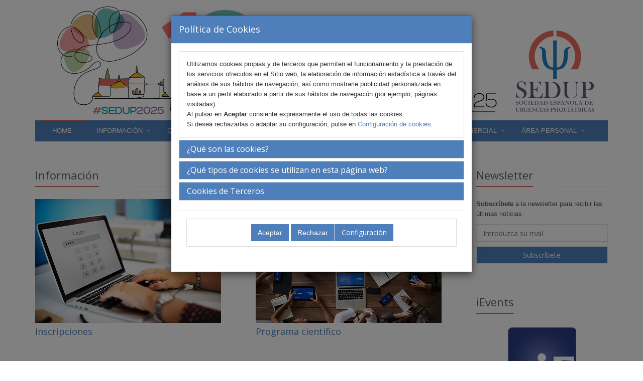

--- FILE ---
content_type: text/html; charset=UTF-8
request_url: https://www.congresosedup.com/index.php
body_size: 8729
content:




<!DOCTYPE html>
<!--[if IE 8]> <html lang="en" class="ie8"> <![endif]-->  
<!--[if IE 9]> <html lang="en" class="ie9"> <![endif]-->  
<!--[if !IE]><!--> <html lang="en"> <!--<![endif]-->  
<head>
    <title>10º CONGRESO NACIONAL SEDUP CÓRDOBA 2025</title>

    <!-- Meta -->
    <meta charset="utf-8">
    <meta name="viewport" content="width=device-width, initial-scale=1.0">
    <meta name="description" content="">
    <meta name="author" content="">

	<style>
	:root {
		
				--colorPrincipalWeb: #4e7fba; 			--colorSecundarioWeb: #d06d61; 
	}
	</style>

	<link rel="stylesheet" href="css/barraProgreso.css">
    

    <!-- CSS Global Compulsory -->
    <link rel="stylesheet" href="js/plugins/bootstrap/css/bootstrap.min.css">
    <link rel="stylesheet" href="css/style.css">
	<link rel="stylesheet" href="js/plugins/font-awesome/css/font-awesome.min.css">
	<link rel="stylesheet" href="js/plugins/sky-forms/version-2.0.1/css/custom-sky-forms.css">
    <link rel="stylesheet" href="css/default.css">

    <!-- CSS Customization -->
    <link rel="stylesheet" href="css/estilo.css">
    
    <link rel="stylesheet" href="js/alertify.js-0.3.11/themes/alertify.core.css" />
	<link rel="stylesheet" href="js/alertify.js-0.3.11/themes/alertify.default.css" id="toggleCSS" />
    
	<style>
:root {
    --main-color: #33398c;
    --color1: #95b6fa;
    --color2: #8cacf8;
    --color3: #bf0f5c;
    --color4: #fcb900;  
    --color5: #cbddff;  

    --font-news: 25px;
}

/* ---------------------------------------------  */

.f-s-150 {
    font-size: 150%;
}

.f-s-180 {
    font-size: 180%;
}

.f-s-17 {
    font-size: 17px !important;
}

.f-s-20 {
    font-size: 20px;
}

.f-s-25 {
    font-size: 25px;
}

.f-s-15rem {
    font-size: 1.5rem;
}

/* ---------------------------------------------  */

.m-t-0 {
    margin-top: 0px !important;
}
.m-t-1r{
    margin-top: 1rem;
}

.m-t-12{
    margin-top: 12px !important;
}

.m-r-5r{
    margin-right: 5rem;
}

.m-l-1r{
    margin-left: 1rem !important;
}

.mt-100 {
    margin-top: 100px;
}

.mt-50 {
    margin-top: 50px !important;
}

.m-b-50 {
    margin-top: 50px;
}

.m-b-10 {
    margin-bottom: 10px;
}

.m-50 {
    margin: 50px;
}

/* ---------------------------------------------  */

.p-9 {
    padding: 9px;
}

.p-10 {
    padding: 10px;
}

.p-15 {
    padding: 15px !important;
}

.p-20 {
    padding: 20px !important;
}

.p-22 {
    padding: 22px !important;
}

.p-30 {
    padding: 30px !important;
}

.p-65 {
    padding: 65px;
}

.p-50 {
    padding: 50px !important;
}

.p-l-22 {
    padding-left: 22px !important;
}

.p-r-22 {
    padding-right: 22px !important;
}

.p-t-10 {
    padding-top: 10px;
}

.p-t-16 {
    padding-top: 16px;
}

.p-t-30 {
    padding-top: 30px;
}

.p-t-52 {
    padding-top: 52px;
}

.p-1r {
    padding: 1rem !important;
}
/* ---------------------------------------------  */
.f-w-400 {
    font-weight: 400;
}
.f-s-14 {
    font-size: 14px;
}

/* ---------------------------------------------  */
.l-h-23 {
    line-height: 23px;
}
.d-f {
    display: flex !important;
}

.und:hover {
    text-decoration: underline;
}

/* ---------------------------------------------  */

.h-a {
    height: auto !important;
}

.h-155 {
    height: 155px;
}
/* ---------------------------------------------  */

.ox-h {
    overflow-x: hidden;
}
.sgrey {
    color:#b2b2b2;
}

.ls-2 {
    letter-spacing: 2px;
}



</style>

		<script type="text/javascript">
			var year	= 2025;
			var month	= 11;
			var day		= 21;
			var hour	= 0;
			var minute	= 00;
			var tz		= -5;        

			var montharray=new Array("Jan","Feb","Mar","Apr","May","Jun","Jul","Aug","Sep","Oct","Nov","Dec");

			function countdown(yr,m,d,hr,min){
				theyear=yr;themonth=m;theday=d;thehour=hr;theminute=min;
				var today=new Date();
				var todayy=today.getYear();
				if (todayy < 1000) {
				todayy+=1900; }
				var todaym=today.getMonth();
				var todayd=today.getDate();
				var todayh=today.getHours();
				var todaymin=today.getMinutes();
				var todaysec=today.getSeconds();
				var todaystring1=montharray[todaym]+" "+todayd+", "+todayy+" "+todayh+":"+todaymin+":"+todaysec;
				var todaystring=Date.parse(todaystring1)+(tz*1000*60*60);
				var futurestring1=(montharray[m-1]+" "+d+", "+yr+" "+hr+":"+min);
				var futurestring=Date.parse(futurestring1)-(today.getTimezoneOffset()*(1000*60));
				var dd=futurestring-todaystring;
				var dday=Math.floor(dd/(60*60*1000*24)*1);
				var dhour=Math.floor((dd%(60*60*1000*24))/(60*60*1000)*1);
				var dmin=Math.floor(((dd%(60*60*1000*24))%(60*60*1000))/(60*1000)*1);
				var dsec=Math.floor((((dd%(60*60*1000*24))%(60*60*1000))%(60*1000))/1000*1);

				if(dday<=0&&dhour<=0&&dmin<=0&&dsec<=0){
					const element = document.getElementById('divCA');
					if (element) {
						element.style.display = "none";
					}
					/*
					document.getElementById('dday').style.display="none";
					document.getElementById('dhour').style.display="none";
					document.getElementById('dmin').style.display="none";
					document.getElementById('dsec').style.display="none";
					document.getElementById('days').style.display="none";
					document.getElementById('hours').style.display="none";
					document.getElementById('minutes').style.display="none";
					document.getElementById('seconds').style.display="none";
					*/
					return;
				} else {
					// document.addEventListener("DOMContentLoaded", function() {
						document.getElementById('dday').innerHTML = dday;
						document.getElementById('dhour').innerHTML=dhour;
						document.getElementById('dmin').innerHTML=dmin;
						document.getElementById('dsec').innerHTML=dsec;
					// });
					setTimeout("countdown(theyear,themonth,theday,thehour,theminute)",1000);
				}
			}
		</script>
		    
    <script src="js/jquery-1.8.2.min.js"></script>
	<script src="js/jquery.validate.js"></script>
    <script src="js/messages_es.js"></script>   
    <script src="js/customValidators.js"></script>
	<script src="js/additional-methods.min.js"></script>
    
	
<style>
	.cookies{
		padding: 1rem;
		width: 100%;
		display: flex;
		flex-direction: column;
	}
	
	.cookies .col-md-6{
		width: 8.5rem;
	}
	.cookies h4{
		margin: 0;
	}
	.btn input{
		display: flex;
		justify-content: center;
		align-items: center;
		margin: 0;
		padding: 0;
		width: 100%;
		height: 100%;
		background-color: transparent;
		border: none;
	}
	.cookies form{
		width: 8.7rem;
	}
	.config{
		width: 12rem !important;
	}
	.cookies>div:first-child{
		display: flex;
		justify-content: center;
		align-items: center;
		flex-wrap: wrap;
		gap: 1rem;
	}
	.cookies>div:first-child>div{
		display: flex;
		justify-content: center;
		align-items: center;
	}
	.collapse{
		text-align: left;
	}
	.botones_cookies{
		display: flex;
		align-items: center;
		gap: 3rem;
		flex-wrap: wrap;

	}
	.botones_cookies div{
		padding: 0;
		width: auto;
	}
	.usoCookiesConfig>div{
		width: auto;
		height: auto;
		display: flex;
		align-items: flex-end;
		flex-wrap: wrap;
		gap: 3rem;
	}
	@media screen and (max-width: 768px){
		.usoCookiesConfig>div{

			justify-content: center;
			align-items: center;
			gap: 0;
		}
		.usoCookiesConfig>div>form{
			width: 100%;
		}
		.usoCookiesConfig>div>div{
			width: 100%;
			margin-top: 1.5rem;
		}
		.botones_cookies form{
			width: 14.1rem;
		}
	}
	@media screen and (max-width: 480px){
		.cookies>div:first-child{
			flex-direction: column;
		}
		.botones_cookies{
			width: 100%;
			gap: 1.5rem;
			padding-top: 0.75rem;
			flex-direction: column;
			justify-content: center;
			align-items: center;
		}
		.usoCookiesConfig>div{
			align-items: center;
			gap: 0;
		}
		.botones_cookies>div{
			width: 100%;
			display: flex;
			justify-content: center;
			align-items: center;
		}
		.botones_cookies form{
			width: 95% !important;
		}
		.usoCookiesConfig>div>form{
			padding-bottom:0.75rem ;
			width: 100%;
			display: flex;
			flex-direction: column;
			justify-content: center;
			align-items: center;
		}
		.usoCookiesConfig>div>form>div{
			width: 100%;
		}
		.usoCookiesConfig>div>form>button{
			width: 95% !important;
		}
		
	}
</style>

<div class="modal fade in" id="modalCookies" role="dialog" aria-hidden="false">
	
    <div class="modal-dialog">
	
        <!-- Modal content-->
        <div class="modal-content">

            <div class="modal-header" style="background-color:#133364">
                <h4 class="modal-title" style="color:#FFF">Pol&iacute;tica de Cookies</h4>
            </div>
            <div class="modal-body">
				<div class="panel-group" id="accordion">
					<div class="panel panel-default">
						<div class="panel-body">
							Utilizamos cookies propias y de terceros que permiten el funcionamiento y la prestación de los servicios ofrecidos en el Sitio web, la elaboración de información estadística a través del análisis de sus hábitos de navegación, así como mostrarle publicidad personalizada en base a un perfil elaborado a partir de sus hábitos de navegación (por ejemplo, páginas visitadas).<br/>
							Al pulsar en <b>Aceptar</b> consiente expresamente el uso de todas las cookies.<br/>
							Si desea rechazarlas o adaptar su configuración, pulse en <a data-toggle="collapse" data-parent="#accordion" href="#collapseFour"> Configuración de cookies</a>.<br/>
						</div>
					</div>
					<div class="panel panel-default">
						<div class="panel-heading">
							<h4 class="panel-title">
								<a data-toggle="collapse" data-parent="#accordion" href="#collapseOne" style="color:white">
									¿Qué son las cookies?
								</a>
							</h4>
						</div>
						<div id="collapseOne" class="panel-collapse collapse">
							<div class="panel-body">
								Este sitio web utiliza cookies y/o tecnologías similares que almacenan y recuperan información cuando navegas. En general, estas tecnologías pueden servir para finalidades muy diversas, como, por ejemplo, reconocerte como usuario, obtener información sobre tus hábitos de navegación, o personalizar la forma en que se muestra el contenido. Los usos concretos que hacemos de estas tecnologías se describen a continuación.
							</div>
						</div>
					</div>
					<div class="panel panel-default">
						<div class="panel-heading">
							<h4 class="panel-title">
								<a style="color:white" data-toggle="collapse" data-parent="#accordion" href="#collapseTwo">
									¿Qué tipos de cookies se utilizan en esta página web?
								</a>
							</h4>
						</div>
						<div id="collapseTwo" class="panel-collapse collapse">
							<div class="panel-body">
								<ul>
									<li>De análisis: son aquellas que, tratadas por nosotros o por terceros, nos permiten cuantificar el número de usuarios y así realizar la medición y análisis estadístico de la utilización que hacen los usuarios del servicio ofertado. Para ello se analiza su navegación en nuestra página web con el fin de mejorar la oferta de productos o servicios que le ofrecemos.</li>
									<li>Publicitarias comportamentales: son aquellas que, tratadas por nosotros o por terceros, nos permiten analizar sus hábitos de navegación en Internet para que podamos mostrarle publicidad relacionada con su perfil de navegación. </p>
								</ul>
							</div>
						</div>
					</div>
					<div class="panel panel-default">
						<div class="panel-heading">
							<h4 class="panel-title">
								<a style="color:white" data-toggle="collapse" data-parent="#accordion" href="#collapseThree">
									Cookies de Terceros
								</a>
							</h4>
						</div>
						<div id="collapseThree" class="panel-collapse collapse">
							<div class="panel-body">
								Cookies de análisis: permiten cuantificar el número de usuarios y así realizar la medición y análisis estadístico de la utilización que hacen los usuarios del servicio ofertado. Para ello se analiza su navegación en nuestra página web con el fin de mejorar la oferta de productos o servicios que le ofrecemos.
								<br/>Conoce a los terceros:
								<ul>
									<li><a target="_new" href="https://policies.google.com/terms?hl=es-ES">Google</a>
									<li><a target="_new" href="https://www.youtube.com/static?template=terms&gl=ES">Youtube</a></li>
									<li><a target="_new" href="https://vimeo.com/terms">Vimeo</a></li>
									<li><a target="_new" href="https://zoom.us/es-es/cookie-policy.html">Zoom</a></li>
								</ul>
							</div>
						</div>
					</div>
					
				</div>
				<div class="modal-footer">
					<div class="panel panel-default cookies">
						<div>
							<div class="col-md-6">
								<form action="" method="post" class="btn btn-primary">
									<input style="display: none;" type="text" name="cookieAll" value="S">
									<input type="submit" class="" value="Aceptar">
								</form>
							</div>
							<div class="col-md-6">
								<form action="" method="post" class="btn btn-primary">
									<input style="display: none;" type="text" name="cookieAll" value="N">
									<input type="submit" class="" value="Rechazar">
								</form>
							</div>
							<div class="col-md-6 config">
								<h4 class="btn btn-primary">
									<a style="color:white" data-toggle="collapse" data-parent="#accordion" href="#collapseFour">
										Configuración
									</a>
								</h4>
							</div>
						</div>
						
						<div id="collapseFour" class="panel-collapse collapse ">
							<div class="panel-body">
								<b style="text-align:justify; padding:0.25rem">Si usted pulsa el botón 'guardar selección' sin haber seleccionado ninguna cookie, equivaldrá al rechazo de todas las cookies no obligatorias</b>
								<br/>
								<br/>
								<form action='' method="POST">
																			<div class="checkbox">
												<label>
																										<input name="cookie[google]" type="checkbox" > Google												</label>
											</div>
																			<div class="checkbox">
												<label>
																										<input name="cookie[youtube]" type="checkbox" > Youtube												</label>
											</div>
																			<div class="checkbox">
												<label>
																										<input name="cookie[vimeo]" type="checkbox" > Vimeo												</label>
											</div>
																			<div class="checkbox">
												<label>
																										<input name="cookie[zoom]" type="checkbox" > Zoom												</label>
											</div>
																		
									<center>
										<button type="submit" class="btn btn-primary" name="cookieCheck" value="S">Guardar Selección</button>
									</center>
								</form>
							</div>
						</div>
					</div>
					
				</div>
			</div>

		</div>
	</div>
</div>


<script>
			$(document).ready(function () {
			$('#modalCookies').modal({backdrop: 'static', keyboard: false})
		});
		
	function cookieObligatoria(){
		alert('Esta cookie es necesaria para garantizar una buena experiencia en la página, para continuar navegando debe ser aceptada');
	}
</script>
	
    <div id="fb-root"></div>
	<script>(function(d, s, id) {
      var js, fjs = d.getElementsByTagName(s)[0];
      if (d.getElementById(id)) return;
      js = d.createElement(s); js.id = id;
      js.src = "//connect.facebook.net/es_ES/sdk.js#xfbml=1&version=v2.4";
      fjs.parentNode.insertBefore(js, fjs);
    }(document, 'script', 'facebook-jssdk'));</script>
</head> 

<body onload='countdown(year,month,day,hour,minute)' >
<div class="wrapper">
    <div class="header-v4 container">
    <div class="navbar navbar-default mega-menu" role="navigation">
        <a href="index.php">
            <img class="header-banner img-responsive" src="images/banner.jpg" alt="">
        </a>
        <div class="container">
            <button type="button" class="navbar-toggle" data-toggle="collapse" data-target=".navbar-responsive-collapse">
                <span class="full-width-menu">Menu</span>
                <span class="icon-toggle">
                    <span class="icon-bar"></span>
                    <span class="icon-bar"></span>
                    <span class="icon-bar"></span>
                </span>
            </button>
        </div>

        <div class="clearfix"></div>

        <div class="collapse navbar-collapse navbar-responsive-collapse">
            <div class="container">
                <ul class="nav navbar-nav" >
                    <li class="visible-lg  active">
                        <a href="index.php" style="color:#FFF">
                            Home
                        </a>
                    </li>
                    <li class="dropdown " style="justify-content: center;">
                        <a href="#" style="color:#FFF" data-toggle="dropdown">
                            Información
                        </a>
                   
                    	<ul class="dropdown-menu" role="menu">
					       							<li>
								<a href="index.php?seccion=informacion&subSeccion=salutacion">
									Presentación
								</a>
							</li>
														<li>
								<a href="index.php?seccion=informacion&subSeccion=laCiudad">
									La ciudad
								</a>
							</li>
														<li>
								<a href="index.php?seccion=informacion&subSeccion=laSede">
									La sede
								</a>
							</li>
														<li>
								<a href="?seccion=informacion&subSeccion=iEvents">
	
										iEvents
									
								</a>
								</li>
														                            <li>
								<a href="index.php?seccion=informacion&subSeccion=secretariaTecnica">
									Secretaría Técnica
								</a>
							</li>
                            <li><a href='https://2018.congresosedup.com/'>Congreso 2018</a></li><li><a href='https://2019.congresosedup.com/'>Congreso 2019</a></li><li><a href='https://2021.congresosedup.com/'>Congreso 2021</a></li><li><a href='https://2022.congresosedup.com/'>Congreso 2022</a></li><li><a href='https://2023.congresosedup.com/'>Congreso 2023</a></li><li><a href='https://2024.congresosedup.com/'>Congreso 2024</a></li><li><a href='?seccion=informacion&subSeccion=contenido&id=8'>Informacion General</a></li>						</ul>
                    
					</li>
                    <li class="dropdown "style="justify-content: center;">
                        <a href="#" style="color:#FFF"  data-toggle="dropdown">
                            Comités
                        </a>
                        <ul class="dropdown-menu" role="menu">
						   <li><a href="?seccion=comites&subSeccion=comites&id=sDWszZ4wxFUYpF6uwqZEfg">Comité Organizador</a></li><li><a href="?seccion=comites&subSeccion=comites&id=twuytQ-VXWQEppT2YXtp_Q">Comité Científico</a></li>
						</ul>
                    <li class="dropdown "style="justify-content: center;">
                        <a href="#" style="color:#FFF" data-toggle="dropdown" >
							Area científica
						</a>
						<ul class="dropdown-menu" role="menu">
													<li>
							<a href="?seccion=areaCientifica&subSeccion=programa&idP=1">
								Programa Científico												</a>
								</li>

															
									<li>
									<a href="docs/programa.pdf" target="_blank">
										Programa Científico (PDF)										</a>
									</li>
								
															<li>
								<a href="?seccion=areaCientifica&subSeccion=cronograma&idP=1">
										Cronograma Programa Científico									
								</a>
								</li>
														<li>
								<a href="index.php?seccion=areaCientifica&subSeccion=comunicaciones">
                                    Normativa comunicaciones
								</a>
							</li>




													<li>
								<a href="index.php?seccion=areaCientifica&subSeccion=formularioComunicaciones1">
                                    Envío de comunicaciones
								</a>
							</li>

														<li>
								<a href="index.php?seccion=areaCientifica&subSeccion=plantillas">
                                    Plantillas
								</a>
							</li>
							                            <li>
								<a href="index.php?seccion=areaCientifica&subSeccion=talleres">
                                    Talleres
								</a>
							</li>
                          <li><a href='?seccion=areaCientifica&subSeccion=contenido&id=1'>Acreditaciones científicas</a></li>						</ul>
                    </li>
                    <li class="dropdown "style="justify-content: center;">
                        <a href="#" style="color:#FFF" data-toggle="dropdown">
                           Inscripción
                        </a>
                        <ul class="dropdown-menu" role="menu">
							<li>
								<a href="index.php?seccion=registros&subSeccion=inscripciones">
									Información de inscripción
								</a>
							</li>
													<li>
								<a href="index.php?seccion=registros&subSeccion=formularioInscripcion">
                                    Inscripción online
								</a>
							</li>
															<li>
								<a href="docs/bInscripcion.pdf" target="_blank">
								  Boletín inscripcion (PDF)
								</a>
								</li>
														</ul>
						                    </li>
					                    <li class="dropdown "style="justify-content: center;">
                        <a href="#" style="color:#FFF" data-toggle="dropdown">
                           Alojamiento
                        </a>
                        <ul class="dropdown-menu" role="menu">
							<li>
								<a href="index.php?seccion=alojamiento&subSeccion=alojamiento">
									Información de reservas
								</a>
							</li>
														<li>
								<a href="index.php?seccion=alojamiento&subSeccion=formularioReservas">
                                    Reserva online
								</a>
							</li>
													</ul>
                        
                    </li>
					
					<li class="dropdown "style="justify-content: center;">
						<a href="#" style="color:#FFF" data-toggle="dropdown">
							Exp. comercial
						</a>
						<ul class="dropdown-menu" role="menu">
														<li>
								<a href="index.php?seccion=areaComercial&subSeccion=contactoExpo">
									Formulario de contacto
								</a>
							</li>
							<li><a href='https://fenincodigoetico.org/eventos/10o-congreso-nacional-de-la-sociedad-espanola-de-urgencias-de-psiquiatria-sedup/'>FENIN</a></li>						</ul>
						
					</li>
					
						
					
                  	<li class="dropdown " style="justify-content: center;">
							<a href="?seccion=areaPersonal&subSeccion=login" style="color:#FFF">
					Área Personal
				</a>
			</li>
                </ul>
            </div>
        </div>
    </div>
</div>
    
    <!--=== Contenido ===-->
    <div class="container content">                    
        <div class="row category margin-bottom-20">
            <!-- Menu lateral -->
            <div class="hidden-print">
                			</div>
            <!-- Fin Menu lateral -->    
            
            <!-- Contenido -->
            <div class="col-sm-12">
                
<div class="row">

    <div class="col-sm-9">
		        <div class="row">
        	<div class="col-md-12">
                <div class="headline">
                    <h2>Información</h2>
                </div>
        	</div>
        </div>
        <div class="row">
			<div class="col-lg-12">
	<section class="blog-area section--padding">
			<div class="row">
			  				<div class="col-lg-6">
					<div class="card card-item-index">
						<div class="card-image">
														<a href="?seccion=registros&subSeccion=inscripciones" class="d-block">
														
																	<img class="card-img-top lazy" src="images/noticias/noticia2.jpg" alt="Card image cap">
																
														</a>
														<!--<div class="course-badge-labels">
								<div class="course-badge">¡Novedad!</div>
							</div>-->
						</div><!-- end card-image -->
						<div class="card-body">
							<h4 class="card-title">
																	<a href="?seccion=registros&subSeccion=inscripciones">
								Inscripciones									</a>
																
							</h4>
							
						</div><!-- end card-body -->
					</div><!-- end card -->
				</div>
							<div class="col-lg-6">
					<div class="card card-item-index">
						<div class="card-image">
														<a href="?seccion=areaCientifica&subSeccion=programa&idP=1" class="d-block">
														
																	<img class="card-img-top lazy" src="images/noticias/noticia1.jpg" alt="Card image cap">
																
														</a>
														<!--<div class="course-badge-labels">
								<div class="course-badge">¡Novedad!</div>
							</div>-->
						</div><!-- end card-image -->
						<div class="card-body">
							<h4 class="card-title">
																	<a href="?seccion=areaCientifica&subSeccion=programa&idP=1">
								Programa cientifico									</a>
																
							</h4>
							
						</div><!-- end card-body -->
					</div><!-- end card -->
				</div>
				
			</div><!-- end row -->
				
	</section><!-- end blog-area -->
</div>
				        </div>
        
		<div id="divCA">
			<div class="row" style="margin-top: 20px">
				<div class="col-md-12">
					<div class="headline">
						<h2>Falta para el congreso</h2>
					</div>
				</div>
			</div>
			<div class="row">
				<div class="col-md-12">
					<div class="parallax-counter-v1" id="form">
						<div class="numbers" id="count2"></div>
						<div class="row margin-bottom-10">
							<div class="col-sm-3 col-xs-6 md-margin-bottom-10">
								<div class="counters">
									<span class="counter textoGris" id="dday"></span>
									<h4 class="textoGris">Días</h4>
								</div>
							</div>
							<div class="col-sm-3 col-xs-6 md-margin-bottom-10">
								<div class="counters">
									<span class="counter textoGris" id="dhour"></span>
									<h4 class="textoGris">Horas</h4>
								</div>
							</div>
							<div class="col-sm-3 col-xs-6">
								<div class="counters">
									<span class="counter textoGris" id="dmin"></span>
									<h4 class="textoGris">Minutos</h4>
								</div>
							</div>
							<div class="col-sm-3 col-xs-6">
								<div class="counters">
									<span class="counter textoGris" id="dsec"></span>
									<h4 class="textoGris">Segundos</h4>
								</div>
							</div>
						</div>
					</div>
				</div>
			</div>
		</div>
	</div>

	<div class="col-sm-3">
		

		<div class="row">
			<div class="col-md-12">
				<div class="headline">
					<h2>Newsletter</h2>
				</div>
			</div>
		</div>
		<div class="row">
			<div class="col-md-12">
				<p>
					<strong>Subscríbete</strong> a la newsletter para recibir las últimas noticias
				</p>
				<div class="input-group margin-bottom-50">
					<form id="formulario" method="post" action="index.php?seccion=informacion&subSeccion=subscribe"  class="sky-form registerForm">
						<input class="form-control form-group" type="email" placeholder="Introduzca su mail" name="email" id="email">
						<div class="error-message p-10" style="color: red; display: none;"></div>
						<input type="hidden" name="optionCaptcha" value="newsletter">
                        <input type="hidden" name="dominio" value="congresosedup.com">
                        <div class="g-recaptcha" id="recaptcha3" data-sitekey="6Le1mFwrAAAAAKOimjJFtWbttpQ2rq0QTpQva0iR" data-callback="onCaptchaSuccess3"></div>
						<button type="submit" class="btn-u input-btn" style="width:100%; margin-top:10px">
							Subscríbete
						</button>
					</form>
				</div>
			</div>
		</div>
				<div class="row">
			<div class="col-sm-12">
			<div class="headline">
						<h2>iEvents</h2>
					</div>
			<center>
				
				<a href="?seccion=informacion&subSeccion=iEvents">
					<img class="img-responsive sobreImagen"  src="images/logo_ievents.png?noCache=9376" />
					<p> Descarga GRATIS la aplicación y consulta toda la información y prepara tu agenda del congreso. </p>
				</a>
				<div class="row">
					<div class="col-xs-6">
						<a href="https://itunes.apple.com/es/app/ievents-s.i.c./id594442215?mt=8"><img class="img-responsive" src="images/appStore.png"></a>
					</div>
					<div class="col-xs-6">
						<a href="https://play.google.com/store/apps/details?id=es.SICongresos.android.ieventsSIC"><img class="img-responsive"  src="images/googlePlay.png"></a>
					</div>
					</center>
					<br/> 
	<!--<img class="img-responsive" src="images/bannerA2.jpg" /> -->
		<!--<a href="#" class="btn btn-primary pull-right">See all works</a>-->
				</div>
		   </div>
		</div>
		</div>

</div>
</div>

<script>
function validateAndSubmit(form, errorMessageElement, recaptchaResponse) {
    var email = form.find('input[type="email"]').val();
    var emailPattern = /^[^\s@]+@[^\s@]+\.[^\s@]+$/;

    if (!email || !emailPattern.test(email)) {
        errorMessageElement.text("Por favor, ingresa un email válido.").show();
    } else {
		// console.log(form.serialize());
        $.ajax({
            type: "POST",
            url: 'libPHP/actions/captcha.php',
            data: form.serialize() + "&g-recaptcha-response=" + recaptchaResponse,
            success: function (response) {
                // console.log(response);
                if (response == -1) {
                    errorMessageElement.text("Por favor, verifica que no eres un robot.").show();
                } else {
                    form.off('submit').submit();
					// $('#formulario')[0].submit();
                }
            },
			error: function(jqXHR, textStatus, errorThrown) {
				console.log("Error en la petición:", textStatus, errorThrown);
			}
        });
    }
}
$(document).ready(function () {
	$('#recaptcha3').hide(); 
	window.recaptchaToken3 = null;

	window.onCaptchaSuccess3 = function(token) {
		// console.log("Captcha verificado: " + token);
		window.recaptchaToken3 = token;
	};

	$('#formulario').on('submit', function (event) {
		event.preventDefault();

		if (recaptchaToken3 === null || recaptchaToken3.length === 0) {
			$('.error-message').text("Por favor, verifica que no eres un robot.").show();
			$('#recaptcha3').show(); 
		} else {
			validateAndSubmit($(this), $('.error-message'), recaptchaToken3);
		}

		$("#formulario").validate({
			errorClass: 'errorValidated',
			errorPlacement: function(error, element) {
				if(element.attr("name") == "condiciones") {
					error.appendTo($('#errorCondiciones'));
				} else {
					error.insertAfter(element);
				}
			},
			rules: {
				mail: {
					required: true,
					email: true
				}
			}
		});
		

	});

});

</script>   
			</div>
		</div>
    </div>
    <!--=== Fin Contenido ===-->   
    
    
<div class="footer-v1">
    <div class="footer">
        <div class="container">
            <div class="row">
                <!-- Address -->
                <div class="col-md-3 md-margin-bottom-40">
                    <h1 style="color:#666">Secretaría Técnica</h1>
                    <div style="color:#666">                                
                        <div class="row">
							<div class="col-lg-12">
								<img class="footer-logo img-responsive" src="images/fase20.png" alt="">
							</div>
							<!--<div class="col-lg-3" style="margin-left: -10px">
								<img src="images/codigoEtico.png" class="img-responsive" style="padding-top: 20px; max-width: 70px">
							</div>-->
						</div>
                        C/ Mozárabe, 1 <br/>
						Edificio Parque Local 2 <br/>
                        18006 Granada<br/>
                        Tel: 958 203 511<br/>
                        Fax: 958 203 550<br/>
                        <a href="mailto:info@fase20.com">info@fase20.com</a><br />
                        <a href="http://www.fase20.com" target="_blank">www.fase20.com</a>
                    </div>
                </div><!--/col-md-3-->
                <div class="col-md-3 md-margin-bottom-40 visible-lg visible-md hidden-print">
                    <h1 style="color:#666">Accesos directos</h1>
                    <ul class="list-unstyled link-list">
                        <li><a href="?seccion=informacion" style="color:#666">Información</a><i class="fa fa-angle-right"></i></li>
                        <li><a href="?seccion=comites&subSeccion=comites&id=sDWszZ4wxFUYpF6uwqZEfg" style="color:#666">Comités</a><i class="fa fa-angle-right"></i></li>
                        <li><a href="?seccion=areaCientifica" style="color:#666">Área Científica</a><i class="fa fa-angle-right"></i></li>
                        <li><a href="?seccion=registros" style="color:#666">Inscripción</a><i class="fa fa-angle-right"></i></li>
                                                <li><a href="?seccion=alojamiento" style="color:#666">Alojamiento</a><i class="fa fa-angle-right"></i></li>
                                                <!-- <li><a href="?seccion=areaComercial">Exposición Comercial</a><i class="fa fa-angle-right"></i></li> -->
                        <li>
                                                            <a href="?seccion=areaPersonal&subSeccion=login" style="color:#666">
                                                            Área Personal
                            </a>
                            <i class="fa fa-angle-right"></i>
                        </li>
                    </ul>
                </div><!--/col-md-3-->
				<div class="col-md-3 md-margin-bottom-40">
					<h1 style="color:#666">Redes Sociales</h1>
					
					<a href="https://x.com/sagoandalucia?lang=es" target="_blank">
						<img src="images/redes1.png" width="16%" height="16%" style="border-radius:0.5rem !important;">
					</a>&nbsp;&nbsp;
					
					<a href="https://www.facebook.com/SocAndaluzaGinecologiaObstetricia/?locale=es_ES" target="_blank">
						<img src="images/redes2.png" width="16%" height="16%" style="border-radius:0.5rem !important;">
					</a>&nbsp;&nbsp;
					
					<a href="https://www.instagram.com/sagoandalucia/" target="_blank">
						<img src="images/redes3.png" width="16%" height="16%" style="border-radius:0.5rem !important;">
					</a>
				</div>

            </div>
        </div> 
    </div>
    <div class="copyright">
        <div class="container">
            <div class="row">
                <div class="col-md-3 text-center">                     
                    <p>
                       2026 © Todos los derechos Reservados
                    </p>
                </div>
                <div class="col-md-6 text-center">                     
                    <p>
                    	<a href="index.php?seccion=informacion&subSeccion=usoCookies" style="color:#FFF;text-decoration:underline">
                       		Politica de Cookies
						</a>
                   		| 
                   		<a href="index.php?seccion=informacion&subSeccion=politicaPrivacidad" style="color:#FFF;text-decoration:underline">
                   			Política de privacidad y protección de datos
						</a>
                    </p>
                </div>
                <div class="col-md-3 text-right visible-lg visible-md">
                                        <p>
                    	Visitante Número 71647                    </p>
                </div>
            </div>
        </div> 
    </div>
</div></div>

<script type="text/javascript" src="js/datepicker.js"></script>
<script src="js/plugins/sky-forms/version-2.0.1/js/jquery-ui.min.js"></script>
	
<script type="text/javascript" src="js/bootstrap.min.js"></script> 
	
<link href="css/select2.min.css" rel="stylesheet" />
<script src="js/select2.min.js"></script>	
<!-- Captcha -->
<script src="https://www.google.com/recaptcha/api.js" async defer></script>

</body>
</html>

--- FILE ---
content_type: text/html; charset=utf-8
request_url: https://www.google.com/recaptcha/api2/anchor?ar=1&k=6Le1mFwrAAAAAKOimjJFtWbttpQ2rq0QTpQva0iR&co=aHR0cHM6Ly93d3cuY29uZ3Jlc29zZWR1cC5jb206NDQz&hl=en&v=PoyoqOPhxBO7pBk68S4YbpHZ&size=normal&anchor-ms=20000&execute-ms=30000&cb=ki3m349kd879
body_size: 49246
content:
<!DOCTYPE HTML><html dir="ltr" lang="en"><head><meta http-equiv="Content-Type" content="text/html; charset=UTF-8">
<meta http-equiv="X-UA-Compatible" content="IE=edge">
<title>reCAPTCHA</title>
<style type="text/css">
/* cyrillic-ext */
@font-face {
  font-family: 'Roboto';
  font-style: normal;
  font-weight: 400;
  font-stretch: 100%;
  src: url(//fonts.gstatic.com/s/roboto/v48/KFO7CnqEu92Fr1ME7kSn66aGLdTylUAMa3GUBHMdazTgWw.woff2) format('woff2');
  unicode-range: U+0460-052F, U+1C80-1C8A, U+20B4, U+2DE0-2DFF, U+A640-A69F, U+FE2E-FE2F;
}
/* cyrillic */
@font-face {
  font-family: 'Roboto';
  font-style: normal;
  font-weight: 400;
  font-stretch: 100%;
  src: url(//fonts.gstatic.com/s/roboto/v48/KFO7CnqEu92Fr1ME7kSn66aGLdTylUAMa3iUBHMdazTgWw.woff2) format('woff2');
  unicode-range: U+0301, U+0400-045F, U+0490-0491, U+04B0-04B1, U+2116;
}
/* greek-ext */
@font-face {
  font-family: 'Roboto';
  font-style: normal;
  font-weight: 400;
  font-stretch: 100%;
  src: url(//fonts.gstatic.com/s/roboto/v48/KFO7CnqEu92Fr1ME7kSn66aGLdTylUAMa3CUBHMdazTgWw.woff2) format('woff2');
  unicode-range: U+1F00-1FFF;
}
/* greek */
@font-face {
  font-family: 'Roboto';
  font-style: normal;
  font-weight: 400;
  font-stretch: 100%;
  src: url(//fonts.gstatic.com/s/roboto/v48/KFO7CnqEu92Fr1ME7kSn66aGLdTylUAMa3-UBHMdazTgWw.woff2) format('woff2');
  unicode-range: U+0370-0377, U+037A-037F, U+0384-038A, U+038C, U+038E-03A1, U+03A3-03FF;
}
/* math */
@font-face {
  font-family: 'Roboto';
  font-style: normal;
  font-weight: 400;
  font-stretch: 100%;
  src: url(//fonts.gstatic.com/s/roboto/v48/KFO7CnqEu92Fr1ME7kSn66aGLdTylUAMawCUBHMdazTgWw.woff2) format('woff2');
  unicode-range: U+0302-0303, U+0305, U+0307-0308, U+0310, U+0312, U+0315, U+031A, U+0326-0327, U+032C, U+032F-0330, U+0332-0333, U+0338, U+033A, U+0346, U+034D, U+0391-03A1, U+03A3-03A9, U+03B1-03C9, U+03D1, U+03D5-03D6, U+03F0-03F1, U+03F4-03F5, U+2016-2017, U+2034-2038, U+203C, U+2040, U+2043, U+2047, U+2050, U+2057, U+205F, U+2070-2071, U+2074-208E, U+2090-209C, U+20D0-20DC, U+20E1, U+20E5-20EF, U+2100-2112, U+2114-2115, U+2117-2121, U+2123-214F, U+2190, U+2192, U+2194-21AE, U+21B0-21E5, U+21F1-21F2, U+21F4-2211, U+2213-2214, U+2216-22FF, U+2308-230B, U+2310, U+2319, U+231C-2321, U+2336-237A, U+237C, U+2395, U+239B-23B7, U+23D0, U+23DC-23E1, U+2474-2475, U+25AF, U+25B3, U+25B7, U+25BD, U+25C1, U+25CA, U+25CC, U+25FB, U+266D-266F, U+27C0-27FF, U+2900-2AFF, U+2B0E-2B11, U+2B30-2B4C, U+2BFE, U+3030, U+FF5B, U+FF5D, U+1D400-1D7FF, U+1EE00-1EEFF;
}
/* symbols */
@font-face {
  font-family: 'Roboto';
  font-style: normal;
  font-weight: 400;
  font-stretch: 100%;
  src: url(//fonts.gstatic.com/s/roboto/v48/KFO7CnqEu92Fr1ME7kSn66aGLdTylUAMaxKUBHMdazTgWw.woff2) format('woff2');
  unicode-range: U+0001-000C, U+000E-001F, U+007F-009F, U+20DD-20E0, U+20E2-20E4, U+2150-218F, U+2190, U+2192, U+2194-2199, U+21AF, U+21E6-21F0, U+21F3, U+2218-2219, U+2299, U+22C4-22C6, U+2300-243F, U+2440-244A, U+2460-24FF, U+25A0-27BF, U+2800-28FF, U+2921-2922, U+2981, U+29BF, U+29EB, U+2B00-2BFF, U+4DC0-4DFF, U+FFF9-FFFB, U+10140-1018E, U+10190-1019C, U+101A0, U+101D0-101FD, U+102E0-102FB, U+10E60-10E7E, U+1D2C0-1D2D3, U+1D2E0-1D37F, U+1F000-1F0FF, U+1F100-1F1AD, U+1F1E6-1F1FF, U+1F30D-1F30F, U+1F315, U+1F31C, U+1F31E, U+1F320-1F32C, U+1F336, U+1F378, U+1F37D, U+1F382, U+1F393-1F39F, U+1F3A7-1F3A8, U+1F3AC-1F3AF, U+1F3C2, U+1F3C4-1F3C6, U+1F3CA-1F3CE, U+1F3D4-1F3E0, U+1F3ED, U+1F3F1-1F3F3, U+1F3F5-1F3F7, U+1F408, U+1F415, U+1F41F, U+1F426, U+1F43F, U+1F441-1F442, U+1F444, U+1F446-1F449, U+1F44C-1F44E, U+1F453, U+1F46A, U+1F47D, U+1F4A3, U+1F4B0, U+1F4B3, U+1F4B9, U+1F4BB, U+1F4BF, U+1F4C8-1F4CB, U+1F4D6, U+1F4DA, U+1F4DF, U+1F4E3-1F4E6, U+1F4EA-1F4ED, U+1F4F7, U+1F4F9-1F4FB, U+1F4FD-1F4FE, U+1F503, U+1F507-1F50B, U+1F50D, U+1F512-1F513, U+1F53E-1F54A, U+1F54F-1F5FA, U+1F610, U+1F650-1F67F, U+1F687, U+1F68D, U+1F691, U+1F694, U+1F698, U+1F6AD, U+1F6B2, U+1F6B9-1F6BA, U+1F6BC, U+1F6C6-1F6CF, U+1F6D3-1F6D7, U+1F6E0-1F6EA, U+1F6F0-1F6F3, U+1F6F7-1F6FC, U+1F700-1F7FF, U+1F800-1F80B, U+1F810-1F847, U+1F850-1F859, U+1F860-1F887, U+1F890-1F8AD, U+1F8B0-1F8BB, U+1F8C0-1F8C1, U+1F900-1F90B, U+1F93B, U+1F946, U+1F984, U+1F996, U+1F9E9, U+1FA00-1FA6F, U+1FA70-1FA7C, U+1FA80-1FA89, U+1FA8F-1FAC6, U+1FACE-1FADC, U+1FADF-1FAE9, U+1FAF0-1FAF8, U+1FB00-1FBFF;
}
/* vietnamese */
@font-face {
  font-family: 'Roboto';
  font-style: normal;
  font-weight: 400;
  font-stretch: 100%;
  src: url(//fonts.gstatic.com/s/roboto/v48/KFO7CnqEu92Fr1ME7kSn66aGLdTylUAMa3OUBHMdazTgWw.woff2) format('woff2');
  unicode-range: U+0102-0103, U+0110-0111, U+0128-0129, U+0168-0169, U+01A0-01A1, U+01AF-01B0, U+0300-0301, U+0303-0304, U+0308-0309, U+0323, U+0329, U+1EA0-1EF9, U+20AB;
}
/* latin-ext */
@font-face {
  font-family: 'Roboto';
  font-style: normal;
  font-weight: 400;
  font-stretch: 100%;
  src: url(//fonts.gstatic.com/s/roboto/v48/KFO7CnqEu92Fr1ME7kSn66aGLdTylUAMa3KUBHMdazTgWw.woff2) format('woff2');
  unicode-range: U+0100-02BA, U+02BD-02C5, U+02C7-02CC, U+02CE-02D7, U+02DD-02FF, U+0304, U+0308, U+0329, U+1D00-1DBF, U+1E00-1E9F, U+1EF2-1EFF, U+2020, U+20A0-20AB, U+20AD-20C0, U+2113, U+2C60-2C7F, U+A720-A7FF;
}
/* latin */
@font-face {
  font-family: 'Roboto';
  font-style: normal;
  font-weight: 400;
  font-stretch: 100%;
  src: url(//fonts.gstatic.com/s/roboto/v48/KFO7CnqEu92Fr1ME7kSn66aGLdTylUAMa3yUBHMdazQ.woff2) format('woff2');
  unicode-range: U+0000-00FF, U+0131, U+0152-0153, U+02BB-02BC, U+02C6, U+02DA, U+02DC, U+0304, U+0308, U+0329, U+2000-206F, U+20AC, U+2122, U+2191, U+2193, U+2212, U+2215, U+FEFF, U+FFFD;
}
/* cyrillic-ext */
@font-face {
  font-family: 'Roboto';
  font-style: normal;
  font-weight: 500;
  font-stretch: 100%;
  src: url(//fonts.gstatic.com/s/roboto/v48/KFO7CnqEu92Fr1ME7kSn66aGLdTylUAMa3GUBHMdazTgWw.woff2) format('woff2');
  unicode-range: U+0460-052F, U+1C80-1C8A, U+20B4, U+2DE0-2DFF, U+A640-A69F, U+FE2E-FE2F;
}
/* cyrillic */
@font-face {
  font-family: 'Roboto';
  font-style: normal;
  font-weight: 500;
  font-stretch: 100%;
  src: url(//fonts.gstatic.com/s/roboto/v48/KFO7CnqEu92Fr1ME7kSn66aGLdTylUAMa3iUBHMdazTgWw.woff2) format('woff2');
  unicode-range: U+0301, U+0400-045F, U+0490-0491, U+04B0-04B1, U+2116;
}
/* greek-ext */
@font-face {
  font-family: 'Roboto';
  font-style: normal;
  font-weight: 500;
  font-stretch: 100%;
  src: url(//fonts.gstatic.com/s/roboto/v48/KFO7CnqEu92Fr1ME7kSn66aGLdTylUAMa3CUBHMdazTgWw.woff2) format('woff2');
  unicode-range: U+1F00-1FFF;
}
/* greek */
@font-face {
  font-family: 'Roboto';
  font-style: normal;
  font-weight: 500;
  font-stretch: 100%;
  src: url(//fonts.gstatic.com/s/roboto/v48/KFO7CnqEu92Fr1ME7kSn66aGLdTylUAMa3-UBHMdazTgWw.woff2) format('woff2');
  unicode-range: U+0370-0377, U+037A-037F, U+0384-038A, U+038C, U+038E-03A1, U+03A3-03FF;
}
/* math */
@font-face {
  font-family: 'Roboto';
  font-style: normal;
  font-weight: 500;
  font-stretch: 100%;
  src: url(//fonts.gstatic.com/s/roboto/v48/KFO7CnqEu92Fr1ME7kSn66aGLdTylUAMawCUBHMdazTgWw.woff2) format('woff2');
  unicode-range: U+0302-0303, U+0305, U+0307-0308, U+0310, U+0312, U+0315, U+031A, U+0326-0327, U+032C, U+032F-0330, U+0332-0333, U+0338, U+033A, U+0346, U+034D, U+0391-03A1, U+03A3-03A9, U+03B1-03C9, U+03D1, U+03D5-03D6, U+03F0-03F1, U+03F4-03F5, U+2016-2017, U+2034-2038, U+203C, U+2040, U+2043, U+2047, U+2050, U+2057, U+205F, U+2070-2071, U+2074-208E, U+2090-209C, U+20D0-20DC, U+20E1, U+20E5-20EF, U+2100-2112, U+2114-2115, U+2117-2121, U+2123-214F, U+2190, U+2192, U+2194-21AE, U+21B0-21E5, U+21F1-21F2, U+21F4-2211, U+2213-2214, U+2216-22FF, U+2308-230B, U+2310, U+2319, U+231C-2321, U+2336-237A, U+237C, U+2395, U+239B-23B7, U+23D0, U+23DC-23E1, U+2474-2475, U+25AF, U+25B3, U+25B7, U+25BD, U+25C1, U+25CA, U+25CC, U+25FB, U+266D-266F, U+27C0-27FF, U+2900-2AFF, U+2B0E-2B11, U+2B30-2B4C, U+2BFE, U+3030, U+FF5B, U+FF5D, U+1D400-1D7FF, U+1EE00-1EEFF;
}
/* symbols */
@font-face {
  font-family: 'Roboto';
  font-style: normal;
  font-weight: 500;
  font-stretch: 100%;
  src: url(//fonts.gstatic.com/s/roboto/v48/KFO7CnqEu92Fr1ME7kSn66aGLdTylUAMaxKUBHMdazTgWw.woff2) format('woff2');
  unicode-range: U+0001-000C, U+000E-001F, U+007F-009F, U+20DD-20E0, U+20E2-20E4, U+2150-218F, U+2190, U+2192, U+2194-2199, U+21AF, U+21E6-21F0, U+21F3, U+2218-2219, U+2299, U+22C4-22C6, U+2300-243F, U+2440-244A, U+2460-24FF, U+25A0-27BF, U+2800-28FF, U+2921-2922, U+2981, U+29BF, U+29EB, U+2B00-2BFF, U+4DC0-4DFF, U+FFF9-FFFB, U+10140-1018E, U+10190-1019C, U+101A0, U+101D0-101FD, U+102E0-102FB, U+10E60-10E7E, U+1D2C0-1D2D3, U+1D2E0-1D37F, U+1F000-1F0FF, U+1F100-1F1AD, U+1F1E6-1F1FF, U+1F30D-1F30F, U+1F315, U+1F31C, U+1F31E, U+1F320-1F32C, U+1F336, U+1F378, U+1F37D, U+1F382, U+1F393-1F39F, U+1F3A7-1F3A8, U+1F3AC-1F3AF, U+1F3C2, U+1F3C4-1F3C6, U+1F3CA-1F3CE, U+1F3D4-1F3E0, U+1F3ED, U+1F3F1-1F3F3, U+1F3F5-1F3F7, U+1F408, U+1F415, U+1F41F, U+1F426, U+1F43F, U+1F441-1F442, U+1F444, U+1F446-1F449, U+1F44C-1F44E, U+1F453, U+1F46A, U+1F47D, U+1F4A3, U+1F4B0, U+1F4B3, U+1F4B9, U+1F4BB, U+1F4BF, U+1F4C8-1F4CB, U+1F4D6, U+1F4DA, U+1F4DF, U+1F4E3-1F4E6, U+1F4EA-1F4ED, U+1F4F7, U+1F4F9-1F4FB, U+1F4FD-1F4FE, U+1F503, U+1F507-1F50B, U+1F50D, U+1F512-1F513, U+1F53E-1F54A, U+1F54F-1F5FA, U+1F610, U+1F650-1F67F, U+1F687, U+1F68D, U+1F691, U+1F694, U+1F698, U+1F6AD, U+1F6B2, U+1F6B9-1F6BA, U+1F6BC, U+1F6C6-1F6CF, U+1F6D3-1F6D7, U+1F6E0-1F6EA, U+1F6F0-1F6F3, U+1F6F7-1F6FC, U+1F700-1F7FF, U+1F800-1F80B, U+1F810-1F847, U+1F850-1F859, U+1F860-1F887, U+1F890-1F8AD, U+1F8B0-1F8BB, U+1F8C0-1F8C1, U+1F900-1F90B, U+1F93B, U+1F946, U+1F984, U+1F996, U+1F9E9, U+1FA00-1FA6F, U+1FA70-1FA7C, U+1FA80-1FA89, U+1FA8F-1FAC6, U+1FACE-1FADC, U+1FADF-1FAE9, U+1FAF0-1FAF8, U+1FB00-1FBFF;
}
/* vietnamese */
@font-face {
  font-family: 'Roboto';
  font-style: normal;
  font-weight: 500;
  font-stretch: 100%;
  src: url(//fonts.gstatic.com/s/roboto/v48/KFO7CnqEu92Fr1ME7kSn66aGLdTylUAMa3OUBHMdazTgWw.woff2) format('woff2');
  unicode-range: U+0102-0103, U+0110-0111, U+0128-0129, U+0168-0169, U+01A0-01A1, U+01AF-01B0, U+0300-0301, U+0303-0304, U+0308-0309, U+0323, U+0329, U+1EA0-1EF9, U+20AB;
}
/* latin-ext */
@font-face {
  font-family: 'Roboto';
  font-style: normal;
  font-weight: 500;
  font-stretch: 100%;
  src: url(//fonts.gstatic.com/s/roboto/v48/KFO7CnqEu92Fr1ME7kSn66aGLdTylUAMa3KUBHMdazTgWw.woff2) format('woff2');
  unicode-range: U+0100-02BA, U+02BD-02C5, U+02C7-02CC, U+02CE-02D7, U+02DD-02FF, U+0304, U+0308, U+0329, U+1D00-1DBF, U+1E00-1E9F, U+1EF2-1EFF, U+2020, U+20A0-20AB, U+20AD-20C0, U+2113, U+2C60-2C7F, U+A720-A7FF;
}
/* latin */
@font-face {
  font-family: 'Roboto';
  font-style: normal;
  font-weight: 500;
  font-stretch: 100%;
  src: url(//fonts.gstatic.com/s/roboto/v48/KFO7CnqEu92Fr1ME7kSn66aGLdTylUAMa3yUBHMdazQ.woff2) format('woff2');
  unicode-range: U+0000-00FF, U+0131, U+0152-0153, U+02BB-02BC, U+02C6, U+02DA, U+02DC, U+0304, U+0308, U+0329, U+2000-206F, U+20AC, U+2122, U+2191, U+2193, U+2212, U+2215, U+FEFF, U+FFFD;
}
/* cyrillic-ext */
@font-face {
  font-family: 'Roboto';
  font-style: normal;
  font-weight: 900;
  font-stretch: 100%;
  src: url(//fonts.gstatic.com/s/roboto/v48/KFO7CnqEu92Fr1ME7kSn66aGLdTylUAMa3GUBHMdazTgWw.woff2) format('woff2');
  unicode-range: U+0460-052F, U+1C80-1C8A, U+20B4, U+2DE0-2DFF, U+A640-A69F, U+FE2E-FE2F;
}
/* cyrillic */
@font-face {
  font-family: 'Roboto';
  font-style: normal;
  font-weight: 900;
  font-stretch: 100%;
  src: url(//fonts.gstatic.com/s/roboto/v48/KFO7CnqEu92Fr1ME7kSn66aGLdTylUAMa3iUBHMdazTgWw.woff2) format('woff2');
  unicode-range: U+0301, U+0400-045F, U+0490-0491, U+04B0-04B1, U+2116;
}
/* greek-ext */
@font-face {
  font-family: 'Roboto';
  font-style: normal;
  font-weight: 900;
  font-stretch: 100%;
  src: url(//fonts.gstatic.com/s/roboto/v48/KFO7CnqEu92Fr1ME7kSn66aGLdTylUAMa3CUBHMdazTgWw.woff2) format('woff2');
  unicode-range: U+1F00-1FFF;
}
/* greek */
@font-face {
  font-family: 'Roboto';
  font-style: normal;
  font-weight: 900;
  font-stretch: 100%;
  src: url(//fonts.gstatic.com/s/roboto/v48/KFO7CnqEu92Fr1ME7kSn66aGLdTylUAMa3-UBHMdazTgWw.woff2) format('woff2');
  unicode-range: U+0370-0377, U+037A-037F, U+0384-038A, U+038C, U+038E-03A1, U+03A3-03FF;
}
/* math */
@font-face {
  font-family: 'Roboto';
  font-style: normal;
  font-weight: 900;
  font-stretch: 100%;
  src: url(//fonts.gstatic.com/s/roboto/v48/KFO7CnqEu92Fr1ME7kSn66aGLdTylUAMawCUBHMdazTgWw.woff2) format('woff2');
  unicode-range: U+0302-0303, U+0305, U+0307-0308, U+0310, U+0312, U+0315, U+031A, U+0326-0327, U+032C, U+032F-0330, U+0332-0333, U+0338, U+033A, U+0346, U+034D, U+0391-03A1, U+03A3-03A9, U+03B1-03C9, U+03D1, U+03D5-03D6, U+03F0-03F1, U+03F4-03F5, U+2016-2017, U+2034-2038, U+203C, U+2040, U+2043, U+2047, U+2050, U+2057, U+205F, U+2070-2071, U+2074-208E, U+2090-209C, U+20D0-20DC, U+20E1, U+20E5-20EF, U+2100-2112, U+2114-2115, U+2117-2121, U+2123-214F, U+2190, U+2192, U+2194-21AE, U+21B0-21E5, U+21F1-21F2, U+21F4-2211, U+2213-2214, U+2216-22FF, U+2308-230B, U+2310, U+2319, U+231C-2321, U+2336-237A, U+237C, U+2395, U+239B-23B7, U+23D0, U+23DC-23E1, U+2474-2475, U+25AF, U+25B3, U+25B7, U+25BD, U+25C1, U+25CA, U+25CC, U+25FB, U+266D-266F, U+27C0-27FF, U+2900-2AFF, U+2B0E-2B11, U+2B30-2B4C, U+2BFE, U+3030, U+FF5B, U+FF5D, U+1D400-1D7FF, U+1EE00-1EEFF;
}
/* symbols */
@font-face {
  font-family: 'Roboto';
  font-style: normal;
  font-weight: 900;
  font-stretch: 100%;
  src: url(//fonts.gstatic.com/s/roboto/v48/KFO7CnqEu92Fr1ME7kSn66aGLdTylUAMaxKUBHMdazTgWw.woff2) format('woff2');
  unicode-range: U+0001-000C, U+000E-001F, U+007F-009F, U+20DD-20E0, U+20E2-20E4, U+2150-218F, U+2190, U+2192, U+2194-2199, U+21AF, U+21E6-21F0, U+21F3, U+2218-2219, U+2299, U+22C4-22C6, U+2300-243F, U+2440-244A, U+2460-24FF, U+25A0-27BF, U+2800-28FF, U+2921-2922, U+2981, U+29BF, U+29EB, U+2B00-2BFF, U+4DC0-4DFF, U+FFF9-FFFB, U+10140-1018E, U+10190-1019C, U+101A0, U+101D0-101FD, U+102E0-102FB, U+10E60-10E7E, U+1D2C0-1D2D3, U+1D2E0-1D37F, U+1F000-1F0FF, U+1F100-1F1AD, U+1F1E6-1F1FF, U+1F30D-1F30F, U+1F315, U+1F31C, U+1F31E, U+1F320-1F32C, U+1F336, U+1F378, U+1F37D, U+1F382, U+1F393-1F39F, U+1F3A7-1F3A8, U+1F3AC-1F3AF, U+1F3C2, U+1F3C4-1F3C6, U+1F3CA-1F3CE, U+1F3D4-1F3E0, U+1F3ED, U+1F3F1-1F3F3, U+1F3F5-1F3F7, U+1F408, U+1F415, U+1F41F, U+1F426, U+1F43F, U+1F441-1F442, U+1F444, U+1F446-1F449, U+1F44C-1F44E, U+1F453, U+1F46A, U+1F47D, U+1F4A3, U+1F4B0, U+1F4B3, U+1F4B9, U+1F4BB, U+1F4BF, U+1F4C8-1F4CB, U+1F4D6, U+1F4DA, U+1F4DF, U+1F4E3-1F4E6, U+1F4EA-1F4ED, U+1F4F7, U+1F4F9-1F4FB, U+1F4FD-1F4FE, U+1F503, U+1F507-1F50B, U+1F50D, U+1F512-1F513, U+1F53E-1F54A, U+1F54F-1F5FA, U+1F610, U+1F650-1F67F, U+1F687, U+1F68D, U+1F691, U+1F694, U+1F698, U+1F6AD, U+1F6B2, U+1F6B9-1F6BA, U+1F6BC, U+1F6C6-1F6CF, U+1F6D3-1F6D7, U+1F6E0-1F6EA, U+1F6F0-1F6F3, U+1F6F7-1F6FC, U+1F700-1F7FF, U+1F800-1F80B, U+1F810-1F847, U+1F850-1F859, U+1F860-1F887, U+1F890-1F8AD, U+1F8B0-1F8BB, U+1F8C0-1F8C1, U+1F900-1F90B, U+1F93B, U+1F946, U+1F984, U+1F996, U+1F9E9, U+1FA00-1FA6F, U+1FA70-1FA7C, U+1FA80-1FA89, U+1FA8F-1FAC6, U+1FACE-1FADC, U+1FADF-1FAE9, U+1FAF0-1FAF8, U+1FB00-1FBFF;
}
/* vietnamese */
@font-face {
  font-family: 'Roboto';
  font-style: normal;
  font-weight: 900;
  font-stretch: 100%;
  src: url(//fonts.gstatic.com/s/roboto/v48/KFO7CnqEu92Fr1ME7kSn66aGLdTylUAMa3OUBHMdazTgWw.woff2) format('woff2');
  unicode-range: U+0102-0103, U+0110-0111, U+0128-0129, U+0168-0169, U+01A0-01A1, U+01AF-01B0, U+0300-0301, U+0303-0304, U+0308-0309, U+0323, U+0329, U+1EA0-1EF9, U+20AB;
}
/* latin-ext */
@font-face {
  font-family: 'Roboto';
  font-style: normal;
  font-weight: 900;
  font-stretch: 100%;
  src: url(//fonts.gstatic.com/s/roboto/v48/KFO7CnqEu92Fr1ME7kSn66aGLdTylUAMa3KUBHMdazTgWw.woff2) format('woff2');
  unicode-range: U+0100-02BA, U+02BD-02C5, U+02C7-02CC, U+02CE-02D7, U+02DD-02FF, U+0304, U+0308, U+0329, U+1D00-1DBF, U+1E00-1E9F, U+1EF2-1EFF, U+2020, U+20A0-20AB, U+20AD-20C0, U+2113, U+2C60-2C7F, U+A720-A7FF;
}
/* latin */
@font-face {
  font-family: 'Roboto';
  font-style: normal;
  font-weight: 900;
  font-stretch: 100%;
  src: url(//fonts.gstatic.com/s/roboto/v48/KFO7CnqEu92Fr1ME7kSn66aGLdTylUAMa3yUBHMdazQ.woff2) format('woff2');
  unicode-range: U+0000-00FF, U+0131, U+0152-0153, U+02BB-02BC, U+02C6, U+02DA, U+02DC, U+0304, U+0308, U+0329, U+2000-206F, U+20AC, U+2122, U+2191, U+2193, U+2212, U+2215, U+FEFF, U+FFFD;
}

</style>
<link rel="stylesheet" type="text/css" href="https://www.gstatic.com/recaptcha/releases/PoyoqOPhxBO7pBk68S4YbpHZ/styles__ltr.css">
<script nonce="dr0Xc2YdD8ouXKpHGOP3tA" type="text/javascript">window['__recaptcha_api'] = 'https://www.google.com/recaptcha/api2/';</script>
<script type="text/javascript" src="https://www.gstatic.com/recaptcha/releases/PoyoqOPhxBO7pBk68S4YbpHZ/recaptcha__en.js" nonce="dr0Xc2YdD8ouXKpHGOP3tA">
      
    </script></head>
<body><div id="rc-anchor-alert" class="rc-anchor-alert"></div>
<input type="hidden" id="recaptcha-token" value="[base64]">
<script type="text/javascript" nonce="dr0Xc2YdD8ouXKpHGOP3tA">
      recaptcha.anchor.Main.init("[\x22ainput\x22,[\x22bgdata\x22,\x22\x22,\[base64]/[base64]/[base64]/[base64]/cjw8ejpyPj4+eil9Y2F0Y2gobCl7dGhyb3cgbDt9fSxIPWZ1bmN0aW9uKHcsdCx6KXtpZih3PT0xOTR8fHc9PTIwOCl0LnZbd10/dC52W3ddLmNvbmNhdCh6KTp0LnZbd109b2Yoeix0KTtlbHNle2lmKHQuYkImJnchPTMxNylyZXR1cm47dz09NjZ8fHc9PTEyMnx8dz09NDcwfHx3PT00NHx8dz09NDE2fHx3PT0zOTd8fHc9PTQyMXx8dz09Njh8fHc9PTcwfHx3PT0xODQ/[base64]/[base64]/[base64]/bmV3IGRbVl0oSlswXSk6cD09Mj9uZXcgZFtWXShKWzBdLEpbMV0pOnA9PTM/bmV3IGRbVl0oSlswXSxKWzFdLEpbMl0pOnA9PTQ/[base64]/[base64]/[base64]/[base64]\x22,\[base64]\\u003d\x22,\x22wrrDvMOZbylBwrw/woVGSMKSXMOfZsOiVER1XsKICSvDm8OdXcK0fDt1wo/DjMOSw5XDo8KsOWUcw5YYHAXDoEzDjcOLA8KUwpTDhTvDo8OJw7V2w7I9wrxGwotiw7DCgipTw50aUC5kwpbDpMKww6PCtcKawo7Dg8KKw5QJWWgbZcKVw78nfld6OBBFOVDDhsKywoUjGsKrw48RecKEV27CkwDDu8KQwrvDp1Y/[base64]/w7XDgcKywrPDkU/ConfDosObOQ7DoD/CkMOoF2B2w5FOw4HDs8Osw65GEjPCk8OYFndTDU8AL8OvwrtwwrR8IBVaw7dSwrnChMOVw5XDtcOmwq9oTsKFw5RRw5bDjMOAw65ebcOrSBTDhsOWwodNKsKBw6TCuMOKbcKXw4dMw6hdw4xFwoTDj8Kiw546w4TCtlXDjkguw5TDuk3ClQZ/WE/[base64]/[base64]/Di8KgTSAmFRpAXcOPLsOcAMKfaR/CjMOZKwDDuMKPO8KTw7HDqgZ5PBcCwqgeV8OnwrzChBl6AsKUTDDDjMO1wplFw70CEMOHATHDqQbChgQ8w70rw5vDn8KMw4XCvHwBLlFwQMOCP8OxO8Olw5/DoTlAwofChsOveT0HZcOwY8OswobDscOGMgfDpcKhw5ogw5AKHX/DgcKmWCzCn0RPw4bCrsKAXcKfwrvCtXo0wofDp8KJAsOqAsOlwoAFAl3CkyslZ35OwrXCsik6JcKFw4fCghDDtsO1wocYM17Ck0/Ci8OFwqJGFgV4wqwGY0/CijTCgMOFfSsiwrrDokcBMXQIW2kQYEvDiBFtw7sBwqp9E8Kzw75NWMO5ccKYwoxLw74PRC9jwr7CrW1Iw7NbO8OZw7M2wo/[base64]/DpsOywo8xEsKfLAvCmGfDg8OGw7fDoGfCrMKgVhbDvRbDhw5iU8Kzw7kHw4Iyw7IpwqdcwrdkTXt1JnZSe8KCw4DDu8KpW3rCj3vCrcOSwoVvw7vCr8KGKwPClSRMOcOlJ8OZGh/[base64]/[base64]/[base64]/Ds8KCHGc+V8O3BjnCrizDlMKKw6hDaEbCssKeUV/DjcKHw5s7w4xYwq5cK1PDvsO0NMKMQMKMVFhiwp7DiHtSKRTCv1NWKMKiFgt6wpPCjsKAHnLDqMKFOcKCw57DqMOONcKtwo8aw5bDhsK1HsKRw5/ClsKRH8KPC0HDjRrCkQ9jXcKDw4XDi8OCw4Fow7APKcKfw7ZmJTTDnQgeDsOKDcK5dQlWw4pDWMOwesKAwovCj8K+wrNrThPCrMOowr7CpDTDu2PDp8OKBsOnwqzDoU/DsEnDk0DCs3YGwpUZFMO2w6TCj8Orw4U6w5zDm8Ovdgd9w651V8OPQWJhwqsNw4vDm2J6XFbChzfCo8KNw45BfsOUwr5qw7sOw6jDmMKZaFMFwrDCkkIzdcOuE8O8KsO/wrnDmFRATsKUwr3ClMOeQUxgw7bCq8OQw59kU8OXw5PCmjgUK1nDkw7DicOpw6YwwpPDq8KRwrTDlgvDiVnCpyTDmsObw61lw7RxVMK5wodoYRM7UMKUBmUwL8KmwqgVw5XCuj3CjCjDki7CkMKbwo/[base64]/woLCmjPDtcO8wr3CnzEmw51NwrZKw6dmw64EKMOUKW/DhW7CqcOkIFPCt8KSw7fCgsO9SAlSw7LChCtEZXTDjl/Cuwstwpc4w5XDtcOaOGodw4VSOsKqLBXDsW1SdsKiwpzDqCjCqsOkwo0ucTLCglBdMGzCkXw8w4vCl3Arw4fCisKlZm/ClcO3w5vDjj54EWg5w4ZkMmXCmHdqworDlsKewovDjw/CscOEbGnCng7CmlcxBwc7wq4pQcOiH8Kbw4fDgS3Dum3Dk0RvdGQDwqgODcKOwo1uw7I7bXtGKcOyUELCmsOhAgAkwpfDpzjDo1HDhW/CvmZxG0BHw5Niw5/DqkbCo2PDjMOjwoQAwrPDmR0xDgwVwpjCiXtVFzxCQwrDlsOFwo4ZwqocwpoJacOUf8KZw6oTw5cHW3HCqMKrw5JuwqPCgR0Nw4AGUMK0wp3DrcKXWcOmPQDDh8OUw5jDvRs8W2Axw40oU8KORMKDYi/[base64]/[base64]/Dl0LDk8OlwrEhfcO3IsKQJTbDl8K/wp4qwrrClhrDoSPCk8KYw5Jfw5gJXcOPwqzDkMOEMsKbUMKqwqfCjFhdw6BXag5pwqc2woMGwoQzSzgXwrfCgyFMeMKSwo9yw5TDiwnCnw5xeV/DoF7CssO7wpV1wq3CsBnDtMK5wonDlMOUYThHw7XCjMOeccODw4vDuy/CmW/CvsKLw5HDlMKxCH3Dhk3CsH/DpsO7MMOxchlGVn09wo7CuC9jwqTDssKWTcOZw5/Drmthw6B/X8KSwoQlEBZgD3HCpVfCvWE2QMOFw4ZRQ8KwwqIMQirCvUsNw4DDiMKjCsKqccKfCMOHwrjCh8O+w5ZWw4UWRsOydULCmEJqw6LDpS7DohERw7QJBsO4wp5FwprCucOCwo1HBTYtwqbCtsOmSm/Cr8KrYcKGwrYSw4AIJcOoMMOXD8Kkw6oJVsOIBiXDkGYPQgs6w5vDpXwEwqXDo8KeasKKaMODwrjDv8O5aELDlcO5MnI2w57CqcORM8KBAX/DpcK5ZAfDu8K0wqllw7JMwqrDvMKMWn9GD8OiPH3DoWdzJcKmFhzCi8KowqduSw/ChWPCniDCujzDmBsCw71Yw4PCgmrCgzMccMO4c30Tw4HCqsOtbXTCuW/DvMOOw5Newq5Vw6RZRCbChGfClsOcw6FWwqEIU0w3w4gZG8OhdMO2ZsOIwphvw5jDszA9w5bDosK0RxDCs8KRw7pww7/Cg8K1FMO6f1nCpTzDhzzCvXzCpDzDo3xmwqtRwp/DmcK4w75kwoUlI8OuJR5ww4nCj8Ocw5HDsDFLw605w6jCtcOkw49bel/CrsKxW8OZw4MIw6/CkMKPOMKaHVFtw489LFM9w6/Cu2fDigbChsK/[base64]/JAo4wo0HKsKzwr/DhB1CO3VMDsOhwrovwqUbwqvCvMKLw78dUsOIM8OsITPCsMOSw6JDOsKnNEI6b8ORAHLDsTQvwrodE8OxAcOkwoNUYBcYW8KLWx3DkAJaZC/CiHnChTluaMK5w7vCqMKMUyN0wpAcwrVOw6RsQxM1wrIxwpHDoB/[base64]/[base64]/Dl8O5w6DDpGbCtMOAbBXCg0jDvsKNacKgUnvDlMKeU8KYwohhcX0mP8OiwoNuw5zDsz1HwqTCr8KMGsKXwrAaw7IeOcKQDgXCiMOmPsKSOnBOwpPCrMO1CMK5w7B4wot1ajtyw6bDunYbLMKbBMKwenUYwpoTw77Cn8O7LMOrw7F/PMO0CsKjQyJgwqDCisKEI8KmFcKKCsOaT8OPecKyG2tcFsKCwqUjw6jCgsKFw4IXIRvDtcOXw4XCsyplFxJtw5LCnGZ3w6zDtXHDk8KRwqYCXV/CtcKieBvDp8OARkDCgxHCuEZsasKjw4zDuMK2w5dYLsK9eMK0wpMnw4LDnmRDd8OcUsOjbQ4/w6DDmlVKwpYzG8KdXcOAIE7DqEcSEsONworClzrCuMOucsOVYWkaAmUXw6ZbNQ/DmWQqw4HDimPChnJNFDbDmz/DhMOBw7U8w5vDsMKYMMOJXyllX8Ouwp05NUTCisKsOcKNw5PCkQ5SKcOZw7w0aMKAw5keeANXwqpXw5LDpFJZeMO3w77DvMOZA8Kgw6lKw51vw6VQw414DXxYw5TDt8OhSAHCuzo8DcO9CsO5H8KMw5Q1VxfDvcOuwp/[base64]/w7XCjMKZwpjChMORw5lxwqHCjgNmwqfDkT/Cm8KZIAnCpErDqsOHAsOKJCM/w6UMw5ZzH3XCqyZdwogew4l1GXkqesOnR8Oqc8KdHcOXw79rw4jCv8OPIVrCtQdswolWCcKPworDtFliSU3DtAXDimh1w6nDjzh8d8KTFB/CjCvCiABWJRXDg8ONwoh7IcKqO8KKwrpiwrE5wqASLllcwovDjcKTwqnCuCxrw4TDrwsuOABwC8Omwo/CjkfDsi0uwprDtRUha3EIKcOtH1rCtMK+wrLCgMOYY17DlgZCLsOLwp87UVjCj8KMwrkKBG1oP8OFw57DsHXDjsOswqpXcD3DgRlJw49zwpJ4KMORIirDsHnDlsOpwrk4w4FkChLDq8K1dGDDo8K5w4LCucKIXAZ6JsKlwqjDlEAOZWY/woIyPDDDtV/CnDZ/[base64]/wpHDocKVw6jDgcOrMzhef8K8wo/CoMO3cgrCocOBw5nCkg/Cn8OSw6XDoMKdwo9KNWzCp8KZWMKlfTzCocKnworCiShzwqDDh09/wrHCrAYTwrPCsMK2wp9Lw4kcwrLDq8KdR8KlwrvDjSprw7MXwrRaw6DDjMK7w545w4owLcOCan/DpXHDtsK7w7AFwqIxw4UWw7YQbSgCC8KfNMKuwrcmMkjDjgXDucObFFgMDMKzOU92w4Mfw7jDlMOqw7/CmMKJFsKDWsOMX2zDpcK0KcKjwrbCvsKBDcKuwqLDggfDmHHDoBvDnDQwFcKpGcO+JgTDn8KYBWELw53Cs2DCkGQOwqDDo8KUw44WwrDCuMOaCcK/[base64]/[base64]/CiAZ/w7x3w6bChsOXwpNATX/Cqy7CrTsCw5TDgio9wprDo1Z2wqHCu1trw6rCpiIZwo4vw5hUwokXwotUwrI+KcK8wrnDr1TCjMOXBsKWf8K6w77CgT9XfAMNacK2w6TCgcKHAsKpwrVIwp0eJyBXwoDCu3A7w77CtSRaw7bCvWNOw4I5w6TDl1YGw4w/wrfCpMK9US/[base64]/CokNUwoXCgRZzZhjDgV3CnCsSw7VZN8KbTRxSwpQ3VRY3wrjCuijChsOJwodXc8OAWcOAT8Kkw4lhWMKcwrTDqcKjd8KYw7fDg8KsFQzCn8Obw5I/[base64]/Dp8OQwoDCicK/[base64]/wrvDii4gPVbDkcKKKMOLw6HDu8OEw6Jww6bCqsKYwpfCocK9XXzDhwssw4jCuX7ChHvDtMOKw7ksZ8KHesKnCmfDhwEZw5TDiMK/wpxFwrjDm8KIwpbCrVQQb8KTwrTDkcKXwo55R8OKAGvCgMOzdwLDm8KjWcKDc1xTYXtgw7A/ZGVGRMK9YMKrwqfCocKKw5YNdsKWQcKnPjxRGcKxw6HDsEfDs13CtU/Cgl9COsKEX8O+w4N5w7kHwqk6FHrCn8KscFTDhcOuJcO9w5plw6A+NMOVw5vDrcOWwoTCilLDhMOXw6LDosKwfmXDqytoesKQw4rDrMKQw4NQKwVjJxvCtClAw5PCjF0Swo3CtcOvwqHDpsOFwq7Dg2TDscOnw57DgW7CtkfCgcKME1JMwqF/f0fCpsO5w4PCo1LDnx/DlMOYOAJtwocWw7gzGH0vT3p/eBpTEcKkFsOTCcK9wqjDoTXDm8O4wqRZSjdxKxnCvXI6w7/Cg8OOw6bCtFlXwovDugBpw5bCoC4ow70gRMOdwrR/FMOrw7c4az0Qw4nDnEt3Q08MYMKdw4BTTk4OBMKAHyrDrMO2ElXCocOYLMORBgPDnsKMw5wlEMKRw6A1wo/CsUQ6w7jCuWPClVjCu8KVwoTCryxDV8O+w4A0KCvCmcKQVFk/w4hJWcKfTjo/YcO6woBje8Kqw4LDi2zCrMKuw54cw6JnA8Ojw447Qk42RkBQw4onWCTDsWIJw7jCosKKB2Y3McKqG8O/SVVJwoXCiHRdahZJNcKFwrXCtj43wrdkw4A8R3nCk3zDq8KCAcKjwpvDm8OCwpnDncKZDx/CqMKsXjTChsOPwoxBwoTDssKAwpJkbsOIwoNWwoQTwqbDilkNw7VrWsO/[base64]/DrMOjT1fDh0sARcOWwozChMOWw6/[base64]/[base64]/DrFjCpcKkworCvw8mwqHCngHCpMKrw74twoMFw5fDsw8KHMKhw57DqUobCsOfR8KnChDDpMKIFQLCg8KnwrAXwqkWYCzClMK7w7ADRcOAwogZScO1VcOGMMOgDQJ8w69GwpRYw4TClG3DjQLDocOawrPCn8OiB8Kzw7LCqEnDjMOIQMOfQXApGQw+OsK3wq/CqS4jw5vCrXnCry3Cgil9wpfDlcKaw6VAKHFnw6DDjkTDn8KnPh8Dw7t9PMOCw5sOwoRHw7TDrF/DtmBUw7YHwpk2wpbDmMOiwqTDmsKiw7UpL8KVw63ClTrCm8OJfHXCgF/CkMOLJBnCs8KHZnLCg8Orw484Cio6w7HDqW0VUMOtT8KBwrrCsSXCj8K3WMOowqHDrwh9DzTCqBnDusKnwolAwrrCpMKwwrLCtRjDmsKEwp7ClSQqwoXClC7DjsKFLTYTGgTDkMKPYyPDgMOQwqIAw5PDjU8aw7gvw7vCtD/DocOww5jCv8KWLsOTHMKwGsOEIcOGw6B1FsKsw4zChDJNacOqCcKQaMOhP8OiAyXCmMOlwqQCWUXCvyDDmMKSw6/CmSdQwoZ3wp/CmSvCmUQDwp/Dl8KQw7HDvHNTw516OcKDG8O2wp5ccsKSA0QEw7fCngHDmsObwqg7LMKDHiQhwrsvwrkMJWbDvzI8w6Q3w5Jqw5zCon3Du35Hw4zDkQQlDX/ClntSwo/Co3vDqmfDrMKFblAvw7LDmw7DoBnDjsKAw5fCtsOFw5Fxwp8BRmfCtD5lw4LCksOwE8KCwr/[base64]/CgcKSfsK8wq3CuBNtw6BRw5ENJQnDlVLChx1+QG4Ow4VxZMO/I8KgwqoVBMKpbMONfFROw4PDtMKEwoTDl2PCuEvCimp0w4ZrwrVFwojCtCxkwr3CmE8xHMKAwqZpwpvDtcODw4I8wrwHI8KqfWvDqnJLFcKXMyECwqTCr8OtTcO4LGAFwqhZIsK8McKaw7d7w5LDtcKFUzJDw7E4wrzDvyvChcOrK8O+Bw/CsMOIwohKw40kw4PDrj7DnmZ8w7QjCBnCjBsoKMKbwq/DpwdCw6jCvsOFHUogw4/[base64]/DrcOrwrY9w4Naw7fCrMOqXh/DpCXCscOoQUZTwpFWdFzDssKuJsKgw4hhw51cw6DDkMKWw6xLwq3ClcOzw6nClRFdTRfCo8OOwrXDtRdiw7NfwoLCugJSwo7CuVLDhMK5w6V8w5DDl8O1wrMTTcOpAcOgwpXDrcKywqhLVn83w6VXw6XCq3rCmT4LcAcEK2nCscKIW8Okwp5/[base64]/CtD/CgMO0VsOVLEfCv8O7IcKFw6A0cB9BTMKzO8Olw7jCgcOpwpFWdMKNWcOYw7ptw47DgsKEOG7DlA80wqZlFTZfw4LDlzzCjcOvZUBKw5MFGHzCmMOpwq7Cq8O0wqjDncKBwq3DtQ48w6HCjX7CuMOxwplFbA/[base64]/DlMK9TwZ7w6Iew4nDi8OIw7oFw43DmxUIw7TCsTfCo0rCpMKZwrwGwp3DisOGw7Ukw5vDjcKDw5TDmsOyasOxJTnDq0Ihw5rCk8OAwo9lwo7DscOVw7o7MiXDu8O4w48/[base64]/DucKYWHTChMO8PsKewqBUwpXDlcKWDEbDi38Hw7/[base64]/wqzDuUJ7wr4ZJXonLmFXwqDCosOuw6XDssOqwr4Jw4MRXmI3wqB7KE7ClcO/wo/DsMOUw4nDmj/DnHkrw4HCncOYKMOIRzLCpHfDuk/Cv8OlRgMOFE7CgVnCsMKwwptqbRt2w6LCnDUacVHDvlTDszUjZhXChcK8U8OBWDJIwqAvOcKew6NweiIqS8OLw6vCvMK1LDJXw4LDnMKKJBQlCcO6FMOlez7CjUsKwoPDm8Krwr8GLSbCncKxOsKkDmDDlQPCjcK2QDJCF1jCmsK0wrQMwqAdIcKRdsOawr/DmMOYOUJVwpQyacKILsOmw7fDokobMMKvwrdWGyAvF8Oaw6bCoE3Dk8OFw7PDgMOuw7nCmcKgHsKRfTJcSXHDvsO4w6QLO8Kcw4jCi13DhMO0w6fCv8ORw7XDiMK/wrTDtsKPwo1Lw6Jtwo/Dj8KjdWDCrcKBdBslw7EmI2UKwqXDqg/[base64]/DucKFwpN1FnRyw6jCmcKkw5fCtcK5ETsOw70wwppTLxpVacKoCAXDv8OBwqrCucKOwrLDkcOfwrjCmQvCjMOtKSzCvjkIGFUZwr7Di8OfAcKnCMKwcjvDrsKRw6I+e8KjAkdbVcOyYcKYVxHCumDDmMOmwqbDjcOscMOFwoDDqMK8w6vDl1A/w6cCw6cbC3AvTxdHwr7Cll/Cn3/CpA/DmTXCvm/DgyPDgsOPw50ccFfCnnA+BcO4woNFwo/Dv8Kzwpodw7sOOcOuFMKgwplFKsKwwrvCs8K3w4Jtw712w6t4wrZ+AcOXwrYbCRPChwgqwo7DiC3CgMO9wq0QC0fCgDRHwqtIwpY9G8ORTMOMwqF4w5h9w5d2woNTc27DsyrDgQ/DqV5ww63DqsK5XcO0w7jDscKywqLDmsK7woPDm8K2w5HDl8OkSGhMW2xvwqzCsi1+esKpOMOkNsKFwp5Mwr/[base64]/LcO8UMKfw7MkbErDhVXCnVbCtcOkeTlBGR8WwqjDin01csKmw5pVw6UBw47DjRzCsMOcPcOZQcKlO8KDw5ZnwoJackcLb11/wodLw7YDw6xgYifDpMKASsONw5N0worCkcKhw43CtHlKwqzCs8KYJ8K3wpbCsMK+FHnCu3rDtsKHwpXDlcOJPsOFGHvCl8K7wqPCgQTCi8KhbhjCgMKvL3QCw7Rvw7LDmVHDpjTCjsKyw5EFHF3Dt3LDjsKtf8OtfcOAZ8OmSCjDr31qwpB/YMORGx1jXTdEwqzCtsKDDDrChcOowrjDocOofAQzVzfCv8KxZMOnBhJAWxxlwrfCpEdEw67Dj8OyPSQOw5bCu8KNwqpBw4Enw7LDm3RXw79eHixbwrHDsMODwpfDtDrDrRJBU8KKJ8OjwpXDgMOGw5cWNWFVZQcXa8ODdMKMMcOZGVvCjcOVSsK4LMOAwq7DkxrCg14/eWEtw5HDqsOBFg7ClsKpD0PCt8K1fAbDnhDDrnHDsAvCv8Klw5wCw4nCk1RsWErDpcO5VsK/[base64]/Dok14w4YwTMOWecKybCU7wqNRVsOhwq3DsMKDKcO5OMKDwoJEK23DjMKbBMKjccKpP0sswosYw5MaHcKkworCkcOLwoJZLsKFLxo1w4pRw63Cqn3DrsKzw5cuw7nDiMKMKsKgK8KNdTd8wot5CCLDt8K1DBVPw5XCnsKpbcOoBDDCgm/CvxM/TcOsbMK4UMOIJcO+cMOqMcKIw57CjBXDqHzDv8KQQxnCunPCvcOpecO6wpLCjcOew4kxwq/[base64]/[base64]/Cv0LDncKzMDDCk8KzWcOAaMKjSHJBw5HCu3vDsjUew6rCvMOwwrprE8KpfDZxGcOvw74ow73DhcOyWMKGIhJVwr/CqFDDsFtrCB/DicKbwptxw5oPwqjCoC3DqsOvccOHwogeGsOBE8KSwqPDs0MtGsOmEGfChgzCtjoOEsKxw43DvnhxRcOawqcTDcOiEwjDo8KKF8KBdcOJOg3CocO/CsOCGycAeTbDl8KSL8K9wpB2C2A2w4ofaMKGw6DDs8OYE8K+wqt7S3LDqBnCnWsOIMO/HMKOw6nDohvCtcKTSsOtXyTCrsOTGB8iaCbCnSzCmsO0wrTDsinDhB9Fw7lcRDUNIV9ud8KVwq/[base64]/CrMKxch8ZwozCvlDDv8KNTsK6TwLCssK4w6HDrMOEwq/[base64]/CmxLDnTpVXcOuwpTCrMKPCDpwbsKWw4xXwqjCvnvCnMK+HmFLw4VhwrxsUMKLXwMPUsOSccOhw5vCuRNxw7d4wrzDgyA7wp8vwrPCvsK1JMKtw6PDlXZSw5ESahU8w6TCusKyw5vChMOARg3DvDjCisKFdV0TKnDClMKFecOdDApiJ1wtNnzDucKPJX0KF094wrnDlQ/DosKPwop1w67CpEA1wrILwoVtV2zCssOmDcO1wrnCocKKccOGe8O6LFFEMCh5IDZVwqzCnkXCkBwHZwjCvsKFH1zDlcKtbHDCgiMtSsKHYgXDmMKDw7/[base64]/DsMOGEMKSNhPDssKDeEdMcDdRW8ONMwMxw6JOecKfw6QBw7zCk3A1wpXCs8KIw5LDhMK7CsKmWDg+GjYLeT3DiMOlIm16J8KXUWLCiMK8w73DhGo+wqXCucOeQ2smwpkfL8K8fMKYZhnCgcKewoYdGF/DicOlGMKSw7QNwrvDtBfChx3Dtkd3w58ewoTDvsOywpMyAC/[base64]/ZsOVc8KCGy9jwpVee1Qgw5/ChcKQNGbDncKgEcK2wroOwqpyU8OtwpzCv8KcOcOvRSvDqMKbXj9zEWXCmXoqwqgWwpnDoMK2cMKjScOowogNwrRIHFRLQSrDh8OkwrPDlMKPextbKsOdJQwvw6UpFzFfRMOSQsOGfVHCigbDlzd6wp/DpWDDhwnDq0BAw4ZVZDAWEMKdUcKiMxZ8LiUCIcOlwrHDnyrDj8OUw5fDhnDCrcKEw40yAmHCqcK6FsKgU2lzw6RnwonCh8K3wr/CrcKtwqJMU8Oew7s7d8O6H0Nkal3CsnbCignDosKEwr/CsMK8wo/CjBgePMOuZVjDhMKAwoZaM0LDhl3Dm33DtsKHwojDrsODw69tMkHCqTHCuER8DMK7woHCsQDCjl3CnG9DHcOowosOKB8JNcOowoYaw6HCtMOow7otwojDnHtlwoLCpg/DoMOzwpB4PlrCv33Dt0DCkyzCv8Omwq5ZwpnCtFxwU8OnKRbCkxN/RVnCtSHDo8K3w5fDvMKfw4PDgBHCrgA3ecO+w5HCucOIaMOHw5hwwo7CuMKQwrlJwr8sw4ZqcMOhwpFDV8OZwo8QwoZYT8Otwqdyw6TDuQh6wqnDucO0eHXCsGdFGy/[base64]/CgMKDwpMxLcKTasOOwqFXcC13BBosJ8Kgw7snwoHDtw8Xwp/DrmcCcMKSK8KrbMKvJcKww6BwFMO6w6AHwpnDiRxpwpZ/K8KGwoI5CxoFw78zcWDCl1tUwoQiCcKPw5HDt8KBFUMFwogZEWDCkyvDiMOXw5BVw7sDw6bCvVXDj8O9wovDucKmdxsCwqvChlzCj8K3RnXDj8KIJ8OvwprDnWfClcOTGMOTGm/DhVdVwq3DtsOQYMOuwrnCksOZw5vDuw8pw77CkjM/wqVIw61qwobCpMOpCknDrhJIGiwvRGZWF8O/wpRyW8K3w7E5wrTDmsKgQcKJwot2TBcLwrccIB8XwpsqD8KKXCURwpfDg8K9wr48S8OKQMO+w5/Ci8K1wqpxwqTDucKkGMKkwq7Do37CvQ8dE8OYDBXCokjCuEElWXLCkcK5wpA6w5x8VcOcdg3Ci8K3w4DDgcOpHUfDrcOMwohdwoxqE11kAcO/RSRbwoLCm8KgQAI+ZX57AcOIUsOYKFLCsxwVBsKZfMO/MWs+w6zCosKEd8KLwp1YK0XCuFdbPBnDrcOVw6LCvRPCtxjCoGTCnsODSDZIAcORUikwwrshwpHCh8K/I8KtPMKCDgFAw7XCunMtYMKMw5bCpsOaDcK5worClMO1A08TFcO1EsODwrDCjHTDjsK3SFHCr8OuSyvCm8ONQjJuwoNBwoB9w4XCrHjCqsOnw4k2JcORB8ONbcKIWsOWH8OcZsKcGcOtwqgewpMawpg1wqhhdcKPV0bCtsK6SiYrQB8MBcONeMKwHMKvwol5eW3Cpy/CkHbDscOZw7ZgahfDtMKhwpjCvMO3wpbCssOIw5h+UMK9IBEOwo7Di8OsRFfCr19sN8KzJmvDo8OLwolmScKqwqJ+w5jDo8O3EUsFw4fCusO6JUosw5LDrwTDjVfDk8O2IsOSEDk+w57DozzDjjjDuzNhw7VIN8OfwrPDmRFfwph/wo8rTsOUwrczEwbDuSbDmcKWwrFDIMK5wplBw41Iwqlkw7pUwr1vw7LDicKWEkHCqH1/w4YAwrfDp3nDtXp/w6FiwoV/w68CwqvDjR4bQcKYXMOZw6PCrMO3w6tOw7rDs8OzwqrCp1lzwp4owqXDgz3Cvn3DolrCtXLCp8O9w6vDucOxZXJbwpMKwqLCh2LCi8K/wrLDsDdeB1/CuMK7Y10oWcKbPl1Jw5vDtj/CisKfKXvCvMOAMMOWw4rCj8OYw4nDk8Kcwr7CikhhwrohJsKgw6EVwrEmwrvCvQfDrsOncSHCscOce23DisOZSmZYLMOLTMOpwqHDssOqw7nDvWIPI37CtcKsw7lGwoTDhUjCl8O0w7LCvcOdwpAsw7TDjsOIQWfDsSxcKTPCvXFdw6p0ZUjDvXHDvsKAIRHDksK/wqYhfwhpDcO4EcK3w6LCisKXw7LCtxYwbl3Dk8O4fsKgw5VqW0HDnsKpw67DskIpXjjCv8OBB8KHw4nDjRdrwp15wq3DpcOFdcO0w4LCp17Ctg8YwqDDoCEQw4vDtcK8w6bDkMKsV8KGwoXCukjDsG/CgVAnw5rClEjDrsKkMmVZcMOfw5DDhH1GOx3DucOjE8KHwqnDnwHDlsOQGMKHK2NNTcO5V8O1YzEBYcOSLsKywpzCh8KfwoPDuARcw4cDw6HDlsObNcKfU8KCLsODG8K7VMK7w6zCokLCj23DiUFjJ8ORw7vCvcO6woLDi8Ole8OlwrPDlFETBB/CtB7DhzNnAsKSw5jDmTbDg2U3CsOFw7V5w7lKTyfConcuV8KCwq3Ch8OgwoVuJcKdIMKIw7knwoE5wofCkcKZwrUHanTCk8Kew5EQwq0UGcOxWsKEwozDqRMqNsOYKsKsw7PCmsOUSiFlw57DggTDlCzCkhJ8EGYKKzLDqcOfCAw0wqvCoBnCuWLCusKawq/DjcKMXTnClBfCtBFyaHHDu3TCojTCmsOmLwvDs8KGw7TDm0Uow7tXw5fDkRLDn8OTQcOww4rDpMK5wpPCjlI8w4bDvgQrw7nCosO1wqLCoWlHwpDCvHfCncKVLMKZwp/CuG0twqdhJnvCmcKYw70/[base64]/[base64]/UMKhwrFdw6TDusKZw7N/w79oWsKkw6PClljDli9Iw7jCj8OmHMK7wo12AXXCoDvCs8K3OsOdJ8O9Fy3Cs1YbDsKhwrLCtsOmw40Swq3Ck8OlLMKJYS5QJsKhSCxjeSPChsK1w5x3worDrgzCqsKZV8KgwoIETMKxwpXChcKUTHTDpmHCrcOhZsKRw4jDsR/[base64]/w5ZmHsK4w6bDpyDDs8OPw5fDsMOnw5hREcOZwq8jw5stwoFfYsOaJcKtw4/Dk8Kqw5DDpGPCpsOZw7jDp8K7wrx5dnAOwrbCgkrClMKkfGZIT8OYZTJgw6PDrcOnw57DvRdUwqc5w5sywpbDjcKIPWQqw7fDmsO0WcO9w41tJy7Dv8O0GDBZw4JCRMK9wp/DtTnDiGnCgMOHOW/DgMO5wq3DmMKkaHDCs8OEw5tCTBnCh8KywrZ0wpzDinFESEHDswfCksO3RSnCp8KfN3RaJ8O7BsOaPMOjw5Zbw4HCozQqFsKTJMKvXMOCM8K6fhrDsxbCuXXDqcOTfcKQFcOqw58+R8ORRcOzw6h8w58eHwwlXcOFbyvClMK/wrTDl8KTw6PCusOONsKOccOQVsOuO8OqwqxrwoPCmArCi397SynCtMKvbVrCu3EuQz/[base64]/DmnvCnMOpw4rCh18Rw4zCt0d6w4PDsxnDiRU4FDjDlsKXw53CssKnwoVDw7HDjzbCgsOnw7HCkkzCgxXCisOoYA4pPsOswpsbwo/Cnlxgw79/wplCPcO9w4QzayDCpcKfwoN6w7hPU8OBF8KewoZLwroFw4Bmw6LCjCrDsMOJaVbDmDhKw5DCg8ODw4lLCD7DlcKLw4BqwrZRZiDChUJpw4PCv14rwoEQw4jCkz/DpMKWfz9nwp8iwqoSa8OWw458w5LCucOxPT84LFwoY3UwVgTCucOMJ1s1w7rCkMKRwpXDhcKowoo4wr7Cp8ONwrHCg8O3Ez0qw6VpLsOzw73DrhbDmsOgw6QdwpZHHsKABMOHXDDDu8KNwqDCo0M9bXkew4cQD8KSw5bCjsOXXEcmw5NSAMOjcknDh8K9wodJMMOjdh/DpsOKGsK8CHE6U8KuPiwHLSYfwqjDscO/[base64]/DtRcFwpvCscOYwpLDpcOKQcKtenVLJcO4w71mH23CmFTCkEbCrsO8CVgjwoxLeUN5dsKOwrDCmsOuQF/CiTwFfAAfEm3DtQgLLhbDs0vDqjp1AE3Ck8O9wqHDkMKawrHDlm0sw4HDuMKBwrsLQMO/[base64]/DsVjDmcORZsK5wo7Dj8KcfcOXXX8AAsO5wovDiTTDhsOcG8OWw5Ziwo8jwrnDocKyw47DnmfCvMKjNcK2w6jDocKPbcOCw4oDw4otw4Z/PcK7woZlwpI5NlfCqkjDmsOfXcOVw6HDr03CtwNedXLDusOuw7fDh8O+w4/ChsOcwqfDoz7CmmkvwoxCw6XDr8Kuwp/DlcO2wo7CsSHDlcOvDGhKQTdEw4PDmSvDgMKZL8OIFMK5woHClsOlPsO5w4/Ci13CmcO8Y8O0YEjDolhDwpVpwqIiQcOUwprDoQkUwopNJwZtwp/Cn3/[base64]/bCx6wp5OSyhSBsKncsOTwo8waSnDicOkf2DDuF1lHsOteDfCn8OjWcOsXgQ9HWnDosKUHEoEw7rDoQLChMOseB3DjsKGDlNTw41FwrEgw7APwoB6QcOxNlLDmcKBIsONK251wqjDlQ/DjsOkw5Fcw7Ekf8Oxw4p1w4BMwqjDmcOiwrdlFGIuwqrDkcK9I8KlfCHDgShOwq/DnsKzw4xAUTBvw6vCu8O7dysBwrfCoMK3AMOGw6jDkCJiXUvDoMOKecKpwpDDoRzCm8KmwqXCn8OoGwBZZsKPwqIFwozCnsKKwoPCtDPDjMKFwoYwMMO0wqp5NsK1wrhYCsKTOsKtw5hTNsKQfcOtw5fDhV0dwrJOwo8BwqQeFsOew5NWwrAww4oawrLCu8OBwrNoGn/DmsOMw6EJUMKgw7cbwqJ9w5DCtnjCnn9awqTDtsOBwrJIw6QbIMK+RsKnw63Cri3CrF/[base64]/CpcOMwo8LVsKQUWsTw5oWw7fDusKNwoUcw5Z4wo7CicO/[base64]/Cl2DDv0oKMMKVwqYqwrLDhgjCisKdwprDlsK+eMOrwr9gwqrDvsOqwrcFw6DCoMK1MMOdwpk7ccOZUztQw6zCnsKfwoEsN3vDv2DCtiIDJj5Bw4/[base64]/[base64]/F8ONw7TDqlnCtQ/CssO4wpAcw4rDoCXCssOfasOyQVbDpMO7K8KCBcOYwoQQw75kw5wWQFvDvGnClCjDicOpNUo2ES/CkDYywqckOR/Cl8K7Zl0eC8Ovw7dxw7fCvXnDmsK/wrFNw4fDhsOcwoRCMMKEwodwwrLDqcKsb0/DjgTDqsOrwqNuXwjCgMOABg7DmsKbRcKsfz1UXsKIwrTDnMKJbWvDnMOQwqYAZE3CtcK2JyvCt8K3aAXDvcK6wp1lwoPDqWTDqzlXw74/FMO5wpRBw7ZsN8O/ZxcAbXdkDsO1SSQ9fMOqwocjUCXCnG/CvgwdfyMEwq/CmsK3VcObw5F8AsKHwop2ahrCu2LCui5ywoh2w7LCryLDmMK/w7PCh1zCrlLClmgrOsODL8K+woF5Em7DlMKob8KnwrfCg0wew63Du8OqZhFbw4cRdcKowoJKw5DDtnnDnEnCkFrDuygHwoVPBR/ChXrDo8KPwp4XfznCnsKlcEkRw6PDgMKJw4bDqxVObsKPwpxSw7YEFcOjAsOuasK7wrYCMsOmIMKiXsO6wprCucKaQBUHcz1xcQ57wqJ9wr7DscKGXsO3RCbDl8KRaWY/[base64]/wqLCgMOPIDIcGcOVeCvCgkHCnMOnwqxEwpUvwr8JwozDrMOdw5fCiWbDgQvDrMOMT8K8BQtaTGLDojfDvMKTD1teeXR4GHjDrxdcfF8iwoHCi8KPAsKcAxc5w6rDiirDvwbDusOGwq/Dik8zcMOgw6gBCcKdHD7DgnjDtcKiwqlDwrPDpF3DvMKsWGc3w7nDmsOEQ8OKPMOOwofDjkHClXMud2zCocO0wp3Dk8K1QXzDk8O6w4jCmW5lHDfCq8OhHMK2DmnDocO0GcOOL3/DvMOCG8KvPw3Di8K6HMOdw6s1w4JZwr7CmsOBGsK6w7MXw5RTQFzCt8O/XcK6wq3CusKEwqJJw4rCk8ODekYLwrvDpcOmwo19wo/DucKhw6sAwpLCu1TDvX5wGDxdwpU6wr7Cg2nCrz/CnHxtd0w6TMOBBsOdwoXChSvDpSfCgcO/Y3E+acKsWAxiw7hMaDd4wqwmw5fCrMK9w6XCpsO+CBIVw7bCpMOZwrB/BcKIZRfChMOPwo1GwqkiTj/Dk8O5JSd7KgTDlQvCsCgLw7UUwqwJPMOjwqJ/[base64]/CncKhwrgPw4QDw7zCtsO/wqRIc0nCnmXDmFYMSX/[base64]/[base64]/CpzVzw7jCgRDDuyEZYSLCsivClWRow54KY8KwbsKLI0vCvMO/wp/Ch8OewqnDpMO6PMKYesO0wpJmwqPDpcKZwoccwqbDqsONMGHDuz0uw5LDmRbCnTDCucKQwqZtwqHCnlvDiSBsF8Kzw4fCosKJNDjCvMOhw6oew4zCgB/CvcO6dcKuw7fDusKtw4Y2JsOxe8OPw7HCu2fCs8OgwqLDvX7DpW9RT8O+acOPQsOkw4lnwrbDsBZuDsOsw6nDuVF/EcKTwpPDrcOcecKuw6XDn8Kfw5t/XV1uwrgxX8K5wpXDtDMKwpXDqRbDrhzCocOpw5o/UcOrwr1qBU4Yw6nDjCp7TzU5ZcKlZ8KMai7CgFvCuFUZWzkGw6jDlVoXE8OSF8ONegPDl1NdM8OLw6YiSMK7w6FyRsOuwpLCpkI2cQhDDT4NMMK4w4/DrcKTSsKcw7RGw5zChB7DhAppw7zDnWPCnMKIw5stwpXDkRTChRZvwr4ew4vDvDc1wpkkw7rCt3TCsiwKPG5AFyl2wozClMOOIMK3Ih8PfsOJwrjCmsOQw7TCs8OdwpByHinDlSQYw58UGsOCwp/DgFTDusK4w6YWw67CjsKxYxzCusK0w4/DvGY7T1LChMO9wo9PBWAfZcOTw4zDjsKTFX8RwrbCsMO6w5XCl8Klwpg3GcO1Z8OAw6sTw7fDrX1ySwR8PsOiWF3Cj8OJaFBew7DCtMKpw7deYT3DtTnCp8OZCcOoLSHCuhZcw6QVCUDDv8OVWsKgAkJ+RMKkE3IMwrMyw53Cv8OiTA/ClHdGw6vDjsO7wr0ZwpXDq8OYwqfDgnjDvjlqwrnCocO9w540B2JjwqFgw5lhw4vCuHZoSlzClg/DiDdzFQ0/[base64]/CqsOpQQHDsRtFBMKIw4rCuzh+QHHDmwTCgMKNwrQ5wo0DLBZ2fMKHwr5qw7tow6ZNdxk+EMOqwrsQw7TDm8OLNMOXc0MkKsO8MldJLDPDksO9JMKWBsOPAcOZw4fDjsOuwrcDwqF8wqHCuGJ/YltZwpvDkcO/wo1Ow6dwVXopw4nDhEfDtMKyYUDCncO9w5fCuSzDqHXDuMK3NMOgG8OgBsKHwr9Kwq9UFxPDksO3acOjHDlVRMKbMcKrw6PCu8OIw51CfTLCksKawrFRfsOJw7XDpw7DgldewqYvw4siwqnCk1ZOw7vDsG/DhMOMWXMHM2w/w5fDhEFvw4dEJzoEXyBww7Vvw6fCjyrDvDrCrVJ5w6Zqwo05w653QsKmKUzDsUbDlcKqwpNHCBdXwqHCrC8GdMO3VsKGO8OvMmI/KsKUCRVRwqALwqNFWMKIwrnDksK5bcOywrHDmCBcaQzCtXDCo8KDVl7Cv8O/ZloiCsOWwqtxGB3DgAPCmxXDssKGAFPCksOXwqsLLhoBKH/DpiTCtcOYFBVnw6dTPAPDosKlw5Rzw5siWcKrw68HwrXDgsOlwpkbO1QlTBDDv8O8G0jDmsOxw77Dv8Kvwo0GLsKOLkJmdUbCkMOJwrVeFVPDusK9wpdaZ0B4wpEdSUzDnwDDt2wXw4LCvTDClMK0RcKBw70pwpYucgNYHhV/wrbDlS0SwrjCsA7CknZAZ2vCjsKxcEDClcK0Y8O9wp1AwoDCn3ZGwoESw7dew4LCpsODfmbCiMKiw4LDlT7DhcKTw7fDg8KteMKlwqfDqSYVLsOQw7BfSXpewpzDhGbCpAs/[base64]/CmGQPwqvDsBPCosKKw75nw6PCvELCqjBZc3QkAgfCmcKwwqtSwqXChxPDv8OZw50Vw4zDlMOOYcKYLsOZRhHCpxMPwrHChsOswonDg8OWHMOHLQoRwodaG0jDp8OCwqsmw6zDvXHDsE/CrMOTZMONw4Ecw5hWYBfCilrDhA5CLxLCqnnDlcKdAwTDlFllw6zCuMOnw7jDlElfw7hnImTCrRIIw7HDo8OHBMO2SQURDELCnA/Cu8O+wq/Dl8Oo\x22],null,[\x22conf\x22,null,\x226Le1mFwrAAAAAKOimjJFtWbttpQ2rq0QTpQva0iR\x22,0,null,null,null,1,[21,125,63,73,95,87,41,43,42,83,102,105,109,121],[1017145,507],0,null,null,null,null,0,null,0,1,700,1,null,0,\[base64]/76lBhnEnQkZnOKMAhk\\u003d\x22,0,0,null,null,1,null,0,0,null,null,null,0],\x22https://www.congresosedup.com:443\x22,null,[1,1,1],null,null,null,0,3600,[\x22https://www.google.com/intl/en/policies/privacy/\x22,\x22https://www.google.com/intl/en/policies/terms/\x22],\x22UOn3KZ6zFL8mFx4n1ZZ72HEbGqLPSfZbQKp5bCnwF/s\\u003d\x22,0,0,null,1,1768609392776,0,0,[253,194,32],null,[72,24],\x22RC-6lz_LczI0Yg6MQ\x22,null,null,null,null,null,\x220dAFcWeA4FbblZtVVLt7TScHtSNn3CrJLj5EnLFaN9-1HzBjm-rM0KTlP4zYh91HE4jsGbKUcO0U9AgqxkW9h5Tu3i-hwYe5HfKw\x22,1768692192906]");
    </script></body></html>

--- FILE ---
content_type: text/css
request_url: https://www.congresosedup.com/css/estilo.css
body_size: 1064
content:
/* Add here all your css styles (customizations)323d59 */
@media (min-width: 992px){
  .header-v4 .navbar-collapse {
      background-color: var(--colorPrincipalWeb);
  }

  .header-v4 .navbar-default .navbar-nav > li > a:hover, .header-v4 .navbar-default .navbar-nav > .active > a {
      border-top: solid 2px var(--colorSecundarioWeb);;
  }
}

@media (max-width: 991px) {
	.header-v4 .navbar-default .navbar-nav > li > a {
		color: #687074;
		font-size: 15px;
		font-weight:400;
		text-transform: uppercase;
		background-color:var(--colorPrincipalWeb)!important;
	}

	.header-v4 .navbar-default .navbar-nav > .active > a,
	.header-v4 .navbar-default .navbar-nav > .active > a:hover,
	.header-v4 .navbar-default .navbar-nav > .active > a:focus {
		background: inherit;
		color: #FFF !important;	
	}
}

a, a:hover {
  color: var(--colorPrincipalWeb) ;
}

.btn-u, .btn-u.btn-u-default {
    color: #FFF;
    background: var(--colorPrincipalWeb) ;
}

.btn-u:hover, .btn-u:focus, .btn-u:active, .btn-u.active, .open .dropdown-toggle.btn-u, .btn-u:hover, .btn-u:focus, .btn-u:active, .btn-u.active, .open .dropdown-toggle.btn-u, .btn-u.btn-u-default:hover, .btn-u.btn-u-default:focus, .btn-u.btn-u-default:active, .btn-u.btn-u-default.active, .open .dropdown-toggle.btn-u.btn-u-default  {
    color: #FFF;
    background: var(--colorPrincipalWeb);
}

.construccion {
	font-size:36px; 
	background-color:var(--colorPrincipalWeb); 
	padding:20px;
	text-align:center;
	color:#FFF;
	width:100%; 
	float:left; 
}

.bannerCerrado {
	font-size:20px; 
	background-color:var(--colorPrincipalWeb); 
	padding:20px;
	text-align:center;
	color:#FFF;
	width:100%; 
	float:left; 
}

.tag-box-v1 {
  border: solid 1px #eee;
  border-top: solid 2px var(--colorPrincipalWeb);
}

.list-group-item.active, .list-group-item.active:hover, .list-group-item.active:focus {
    color: #fff;
    background-color: var(--colorPrincipalWeb);
    border-color: var(--colorPrincipalWeb);
}

.panel-heading {
    color: #fff;
    background-color: var(--colorPrincipalWeb) !important;
}

h3 {
    border-bottom: none;
}

.programaTitulo {
    background-color: var(--colorPrincipalWeb);
}

h4.text-primary.horaPrograma{
  color: #585f69;
  background-color: #ebeaea;
  padding:5px 10px 5px 10px;
}

.programaSubPonencia{
    color: var(--colorPrincipalWeb);
    margin: 0 11px 0 50px;
	font-size:20px;
	padding-bottom:10px;
}

.programaSala{
	margin:0px 11px 0px 50px;
	font-style: italic;
}

.programaEncargadoDe{
	margin-left:50px;
	text-decoration:underline;
	font-size:18px;
}

.programaPonente{
	margin:0px 11px 0px 50px;
	font-size:18px;
}

.programaFiliacion{
	margin:0px 11px 0px 50px;
	font-style:italic;
}

.funny-boxes-top-sea {
    border-top: solid 2px var(--colorPrincipalWeb);
}

.text-primary {
    color: var(--colorPrincipalWeb);
}

.funny-boxes p a, .funny-boxes p a{
    color: var(--colorPrincipalWeb);
}

.headline h2, .headline h3, .headline h4 {
    border-bottom: 2px solid var(--colorSecundarioWeb);
}

.detallePrograma {
    background-color: var(--colorPrincipalWeb);
	height:80px;
	color:#FFF;
	text-align:center;
	padding-top:20px;
	font-size:18px;
	border-style:solid;
}

#headLogin {
  background-color: var(--colorPrincipalWeb);
  color: #FFF;
}

.errorValidated {
	color: #B00;
}

.sky-form header {
  color: inherit;
  display: block;
  font-size: 20px;
  background: var(--colorPrincipalWeb);
  color:#FFF;
  font-weight: 400;
  padding: 8px 30px;
}

.cabeceraTabla{
	background-color:var(--colorPrincipalWeb); 
	color:#FFF;
}

.pagination li a:hover {
   color: #fff;
   background: #CCC;
   border-color: #CCC;   
}

.pagination > .active > a, 
.pagination > .active > span, 
.pagination > .active > a:hover, 
.pagination > .active > span:hover, 
.pagination > .active > a:focus, 
.pagination > .active > span:focus {
   border-color: var(--colorPrincipalWeb);
   background-color: var(--colorPrincipalWeb);
}

.btn-primary {
	background-color: var(--colorPrincipalWeb) !important;   
	border-color: var(--colorPrincipalWeb) !important;   
}

.colorWeb{
	color: var(--colorPrincipalWeb) !important;   
}

.fondoColorWeb{
	background-color: var(--colorPrincipalWeb) !important;   
}

.fondoColorTextoWeb{
	background-color: var(--colorPrincipalWeb) !important;   
	color: #FFF !important;
}

.modal-header{
	background-color: var(--colorPrincipalWeb) !important;   
}

.filaTabla {
	color:#FFF; 
	font-size:16px; 
	font-weight:300; 
	background-color:#999;
}

.filaTabla2 {
	font-family: 'Open Sans', sans-serif; 
	font-size:16px; 
	font-weight:300; 
	padding-top:15px !important;
}

.fondoAsigna {
	background-color:var(--colorPrincipalWeb); 
	color:#FFF; 
	padding: 10px; 
	margin:0px;
}

.botonAsigna {
	background-color:var(--colorPrincipalWeb); 
	color:#FFF; 
	padding: 10px; 
	margin-left:25%; 
	margin-right:25%;
}

.textoGris {
	color: #666 !important;
}

.thumbnail-style a.btn-more {
	background: var(--colorPrincipalWeb);
}

.thumbnail-style a.btn-more:hover {
	box-shadow: 0 0 0 2px var(--colorPrincipalWeb);
}

--- FILE ---
content_type: text/javascript
request_url: https://www.congresosedup.com/js/customValidators.js
body_size: 433
content:
/*
 * The Número de Identificación Fiscal ( NIF ) is the way tax identification used in Spain for individuals
 */
$.validator.addMethod("dni", function(entrada, element) {
	"use strict";

	if (this.optional(element)){
		return true;
	}
	
	var letras = ['T', 'R', 'W', 'A', 'G', 'M', 'Y', 'F', 'P', 'D', 'X', 'B', 'N', 'J', 'Z', 'S', 'Q', 'V', 'H', 'L', 'C', 'K', 'E'];
	var valido = true;
	var limpia = entrada.toUpperCase().trim();
	
	if(limpia.length != 9){
		valido = false;
	} else {			
		var num = parseInt(limpia.substr(0,8), 10);
		var letra = limpia.substr(8,9);
		var letraCalculada = letras[num % 23];
	
		if(letra != letraCalculada){
			valido = false;
		}
	}
	
	return valido;

}, "El DNI es incorrecto." );

$.validator.addMethod("nie", function(entrada, element) {
	"use strict";

	if (this.optional(element)){
		return true;
	}
	
	var letras = ['T', 'R', 'W', 'A', 'G', 'M', 'Y', 'F', 'P', 'D', 'X', 'B', 'N', 'J', 'Z', 'S', 'Q', 'V', 'H', 'L', 'C', 'K', 'E'];
	var valido = true;
	var limpia = entrada.toUpperCase().trim();
	
	if(limpia.length != 9){
		valido = false;
	} else {
		var letraInicio = limpia.substr(0,1);
		var num = parseInt(limpia.substr(1,8), 10);
		
		if(letraInicio == 'Y'){
			num += 10000000;
		} else if(letraInicio == 'Z'){
			num += 20000000;
		} else if(letraInicio != 'X'){
			valido = false;
		} 
		
		var letra = limpia.substr(8,9);
		var letraCalculada = letras[num % 23];
	
		if(letra != letraCalculada){
			valido = false;
		}
	}
	
	return valido;

}, "El NIE es incorrecto." );

$.validator.addMethod("wordCount", function(value, element, wordCount) {

    return value.split(' ').length <= wordCount;

}, 'Excedido n&uacute;mero de palabras para este campo');